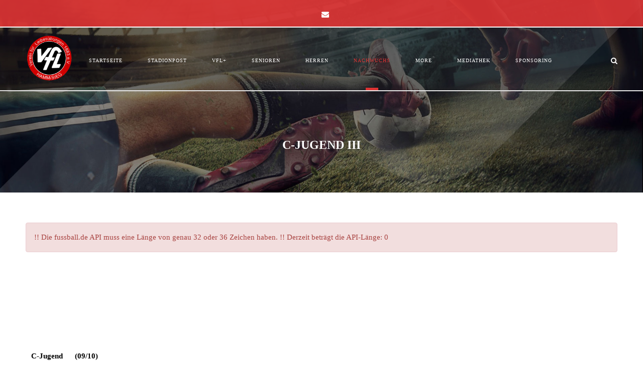

--- FILE ---
content_type: text/html; charset=UTF-8
request_url: https://vflhamm-fussball.de/?page_id=7308
body_size: 12250
content:
<!DOCTYPE html>
<html lang="de" class="no-js">
<head>
	<meta charset="UTF-8">
	<meta name="viewport" content="width=device-width, initial-scale=1">
	<link rel="profile" href="http://gmpg.org/xfn/11">
	<link rel="pingback" href="https://vflhamm-fussball.de/xmlrpc.php">
	<title>C-Jugend III &#8211; VfL Hamm &#8211; Fussballabteilung</title>
<meta name='robots' content='max-image-preview:large' />
<link rel="alternate" type="application/rss+xml" title="VfL Hamm - Fussballabteilung &raquo; Feed" href="https://vflhamm-fussball.de/?feed=rss2" />
<link rel="alternate" type="application/rss+xml" title="VfL Hamm - Fussballabteilung &raquo; Kommentar-Feed" href="https://vflhamm-fussball.de/?feed=comments-rss2" />
<link rel="alternate" title="oEmbed (JSON)" type="application/json+oembed" href="https://vflhamm-fussball.de/index.php?rest_route=%2Foembed%2F1.0%2Fembed&#038;url=https%3A%2F%2Fvflhamm-fussball.de%2F%3Fpage_id%3D7308" />
<link rel="alternate" title="oEmbed (XML)" type="text/xml+oembed" href="https://vflhamm-fussball.de/index.php?rest_route=%2Foembed%2F1.0%2Fembed&#038;url=https%3A%2F%2Fvflhamm-fussball.de%2F%3Fpage_id%3D7308&#038;format=xml" />
<style id='wp-img-auto-sizes-contain-inline-css' type='text/css'>
img:is([sizes=auto i],[sizes^="auto," i]){contain-intrinsic-size:3000px 1500px}
/*# sourceURL=wp-img-auto-sizes-contain-inline-css */
</style>
<style id='wp-emoji-styles-inline-css' type='text/css'>

	img.wp-smiley, img.emoji {
		display: inline !important;
		border: none !important;
		box-shadow: none !important;
		height: 1em !important;
		width: 1em !important;
		margin: 0 0.07em !important;
		vertical-align: -0.1em !important;
		background: none !important;
		padding: 0 !important;
	}
/*# sourceURL=wp-emoji-styles-inline-css */
</style>
<style id='wp-block-library-inline-css' type='text/css'>
:root{--wp-block-synced-color:#7a00df;--wp-block-synced-color--rgb:122,0,223;--wp-bound-block-color:var(--wp-block-synced-color);--wp-editor-canvas-background:#ddd;--wp-admin-theme-color:#007cba;--wp-admin-theme-color--rgb:0,124,186;--wp-admin-theme-color-darker-10:#006ba1;--wp-admin-theme-color-darker-10--rgb:0,107,160.5;--wp-admin-theme-color-darker-20:#005a87;--wp-admin-theme-color-darker-20--rgb:0,90,135;--wp-admin-border-width-focus:2px}@media (min-resolution:192dpi){:root{--wp-admin-border-width-focus:1.5px}}.wp-element-button{cursor:pointer}:root .has-very-light-gray-background-color{background-color:#eee}:root .has-very-dark-gray-background-color{background-color:#313131}:root .has-very-light-gray-color{color:#eee}:root .has-very-dark-gray-color{color:#313131}:root .has-vivid-green-cyan-to-vivid-cyan-blue-gradient-background{background:linear-gradient(135deg,#00d084,#0693e3)}:root .has-purple-crush-gradient-background{background:linear-gradient(135deg,#34e2e4,#4721fb 50%,#ab1dfe)}:root .has-hazy-dawn-gradient-background{background:linear-gradient(135deg,#faaca8,#dad0ec)}:root .has-subdued-olive-gradient-background{background:linear-gradient(135deg,#fafae1,#67a671)}:root .has-atomic-cream-gradient-background{background:linear-gradient(135deg,#fdd79a,#004a59)}:root .has-nightshade-gradient-background{background:linear-gradient(135deg,#330968,#31cdcf)}:root .has-midnight-gradient-background{background:linear-gradient(135deg,#020381,#2874fc)}:root{--wp--preset--font-size--normal:16px;--wp--preset--font-size--huge:42px}.has-regular-font-size{font-size:1em}.has-larger-font-size{font-size:2.625em}.has-normal-font-size{font-size:var(--wp--preset--font-size--normal)}.has-huge-font-size{font-size:var(--wp--preset--font-size--huge)}.has-text-align-center{text-align:center}.has-text-align-left{text-align:left}.has-text-align-right{text-align:right}.has-fit-text{white-space:nowrap!important}#end-resizable-editor-section{display:none}.aligncenter{clear:both}.items-justified-left{justify-content:flex-start}.items-justified-center{justify-content:center}.items-justified-right{justify-content:flex-end}.items-justified-space-between{justify-content:space-between}.screen-reader-text{border:0;clip-path:inset(50%);height:1px;margin:-1px;overflow:hidden;padding:0;position:absolute;width:1px;word-wrap:normal!important}.screen-reader-text:focus{background-color:#ddd;clip-path:none;color:#444;display:block;font-size:1em;height:auto;left:5px;line-height:normal;padding:15px 23px 14px;text-decoration:none;top:5px;width:auto;z-index:100000}html :where(.has-border-color){border-style:solid}html :where([style*=border-top-color]){border-top-style:solid}html :where([style*=border-right-color]){border-right-style:solid}html :where([style*=border-bottom-color]){border-bottom-style:solid}html :where([style*=border-left-color]){border-left-style:solid}html :where([style*=border-width]){border-style:solid}html :where([style*=border-top-width]){border-top-style:solid}html :where([style*=border-right-width]){border-right-style:solid}html :where([style*=border-bottom-width]){border-bottom-style:solid}html :where([style*=border-left-width]){border-left-style:solid}html :where(img[class*=wp-image-]){height:auto;max-width:100%}:where(figure){margin:0 0 1em}html :where(.is-position-sticky){--wp-admin--admin-bar--position-offset:var(--wp-admin--admin-bar--height,0px)}@media screen and (max-width:600px){html :where(.is-position-sticky){--wp-admin--admin-bar--position-offset:0px}}

/*# sourceURL=wp-block-library-inline-css */
</style><style id='global-styles-inline-css' type='text/css'>
:root{--wp--preset--aspect-ratio--square: 1;--wp--preset--aspect-ratio--4-3: 4/3;--wp--preset--aspect-ratio--3-4: 3/4;--wp--preset--aspect-ratio--3-2: 3/2;--wp--preset--aspect-ratio--2-3: 2/3;--wp--preset--aspect-ratio--16-9: 16/9;--wp--preset--aspect-ratio--9-16: 9/16;--wp--preset--color--black: #000000;--wp--preset--color--cyan-bluish-gray: #abb8c3;--wp--preset--color--white: #ffffff;--wp--preset--color--pale-pink: #f78da7;--wp--preset--color--vivid-red: #cf2e2e;--wp--preset--color--luminous-vivid-orange: #ff6900;--wp--preset--color--luminous-vivid-amber: #fcb900;--wp--preset--color--light-green-cyan: #7bdcb5;--wp--preset--color--vivid-green-cyan: #00d084;--wp--preset--color--pale-cyan-blue: #8ed1fc;--wp--preset--color--vivid-cyan-blue: #0693e3;--wp--preset--color--vivid-purple: #9b51e0;--wp--preset--gradient--vivid-cyan-blue-to-vivid-purple: linear-gradient(135deg,rgb(6,147,227) 0%,rgb(155,81,224) 100%);--wp--preset--gradient--light-green-cyan-to-vivid-green-cyan: linear-gradient(135deg,rgb(122,220,180) 0%,rgb(0,208,130) 100%);--wp--preset--gradient--luminous-vivid-amber-to-luminous-vivid-orange: linear-gradient(135deg,rgb(252,185,0) 0%,rgb(255,105,0) 100%);--wp--preset--gradient--luminous-vivid-orange-to-vivid-red: linear-gradient(135deg,rgb(255,105,0) 0%,rgb(207,46,46) 100%);--wp--preset--gradient--very-light-gray-to-cyan-bluish-gray: linear-gradient(135deg,rgb(238,238,238) 0%,rgb(169,184,195) 100%);--wp--preset--gradient--cool-to-warm-spectrum: linear-gradient(135deg,rgb(74,234,220) 0%,rgb(151,120,209) 20%,rgb(207,42,186) 40%,rgb(238,44,130) 60%,rgb(251,105,98) 80%,rgb(254,248,76) 100%);--wp--preset--gradient--blush-light-purple: linear-gradient(135deg,rgb(255,206,236) 0%,rgb(152,150,240) 100%);--wp--preset--gradient--blush-bordeaux: linear-gradient(135deg,rgb(254,205,165) 0%,rgb(254,45,45) 50%,rgb(107,0,62) 100%);--wp--preset--gradient--luminous-dusk: linear-gradient(135deg,rgb(255,203,112) 0%,rgb(199,81,192) 50%,rgb(65,88,208) 100%);--wp--preset--gradient--pale-ocean: linear-gradient(135deg,rgb(255,245,203) 0%,rgb(182,227,212) 50%,rgb(51,167,181) 100%);--wp--preset--gradient--electric-grass: linear-gradient(135deg,rgb(202,248,128) 0%,rgb(113,206,126) 100%);--wp--preset--gradient--midnight: linear-gradient(135deg,rgb(2,3,129) 0%,rgb(40,116,252) 100%);--wp--preset--font-size--small: 13px;--wp--preset--font-size--medium: 20px;--wp--preset--font-size--large: 36px;--wp--preset--font-size--x-large: 42px;--wp--preset--spacing--20: 0.44rem;--wp--preset--spacing--30: 0.67rem;--wp--preset--spacing--40: 1rem;--wp--preset--spacing--50: 1.5rem;--wp--preset--spacing--60: 2.25rem;--wp--preset--spacing--70: 3.38rem;--wp--preset--spacing--80: 5.06rem;--wp--preset--shadow--natural: 6px 6px 9px rgba(0, 0, 0, 0.2);--wp--preset--shadow--deep: 12px 12px 50px rgba(0, 0, 0, 0.4);--wp--preset--shadow--sharp: 6px 6px 0px rgba(0, 0, 0, 0.2);--wp--preset--shadow--outlined: 6px 6px 0px -3px rgb(255, 255, 255), 6px 6px rgb(0, 0, 0);--wp--preset--shadow--crisp: 6px 6px 0px rgb(0, 0, 0);}:where(.is-layout-flex){gap: 0.5em;}:where(.is-layout-grid){gap: 0.5em;}body .is-layout-flex{display: flex;}.is-layout-flex{flex-wrap: wrap;align-items: center;}.is-layout-flex > :is(*, div){margin: 0;}body .is-layout-grid{display: grid;}.is-layout-grid > :is(*, div){margin: 0;}:where(.wp-block-columns.is-layout-flex){gap: 2em;}:where(.wp-block-columns.is-layout-grid){gap: 2em;}:where(.wp-block-post-template.is-layout-flex){gap: 1.25em;}:where(.wp-block-post-template.is-layout-grid){gap: 1.25em;}.has-black-color{color: var(--wp--preset--color--black) !important;}.has-cyan-bluish-gray-color{color: var(--wp--preset--color--cyan-bluish-gray) !important;}.has-white-color{color: var(--wp--preset--color--white) !important;}.has-pale-pink-color{color: var(--wp--preset--color--pale-pink) !important;}.has-vivid-red-color{color: var(--wp--preset--color--vivid-red) !important;}.has-luminous-vivid-orange-color{color: var(--wp--preset--color--luminous-vivid-orange) !important;}.has-luminous-vivid-amber-color{color: var(--wp--preset--color--luminous-vivid-amber) !important;}.has-light-green-cyan-color{color: var(--wp--preset--color--light-green-cyan) !important;}.has-vivid-green-cyan-color{color: var(--wp--preset--color--vivid-green-cyan) !important;}.has-pale-cyan-blue-color{color: var(--wp--preset--color--pale-cyan-blue) !important;}.has-vivid-cyan-blue-color{color: var(--wp--preset--color--vivid-cyan-blue) !important;}.has-vivid-purple-color{color: var(--wp--preset--color--vivid-purple) !important;}.has-black-background-color{background-color: var(--wp--preset--color--black) !important;}.has-cyan-bluish-gray-background-color{background-color: var(--wp--preset--color--cyan-bluish-gray) !important;}.has-white-background-color{background-color: var(--wp--preset--color--white) !important;}.has-pale-pink-background-color{background-color: var(--wp--preset--color--pale-pink) !important;}.has-vivid-red-background-color{background-color: var(--wp--preset--color--vivid-red) !important;}.has-luminous-vivid-orange-background-color{background-color: var(--wp--preset--color--luminous-vivid-orange) !important;}.has-luminous-vivid-amber-background-color{background-color: var(--wp--preset--color--luminous-vivid-amber) !important;}.has-light-green-cyan-background-color{background-color: var(--wp--preset--color--light-green-cyan) !important;}.has-vivid-green-cyan-background-color{background-color: var(--wp--preset--color--vivid-green-cyan) !important;}.has-pale-cyan-blue-background-color{background-color: var(--wp--preset--color--pale-cyan-blue) !important;}.has-vivid-cyan-blue-background-color{background-color: var(--wp--preset--color--vivid-cyan-blue) !important;}.has-vivid-purple-background-color{background-color: var(--wp--preset--color--vivid-purple) !important;}.has-black-border-color{border-color: var(--wp--preset--color--black) !important;}.has-cyan-bluish-gray-border-color{border-color: var(--wp--preset--color--cyan-bluish-gray) !important;}.has-white-border-color{border-color: var(--wp--preset--color--white) !important;}.has-pale-pink-border-color{border-color: var(--wp--preset--color--pale-pink) !important;}.has-vivid-red-border-color{border-color: var(--wp--preset--color--vivid-red) !important;}.has-luminous-vivid-orange-border-color{border-color: var(--wp--preset--color--luminous-vivid-orange) !important;}.has-luminous-vivid-amber-border-color{border-color: var(--wp--preset--color--luminous-vivid-amber) !important;}.has-light-green-cyan-border-color{border-color: var(--wp--preset--color--light-green-cyan) !important;}.has-vivid-green-cyan-border-color{border-color: var(--wp--preset--color--vivid-green-cyan) !important;}.has-pale-cyan-blue-border-color{border-color: var(--wp--preset--color--pale-cyan-blue) !important;}.has-vivid-cyan-blue-border-color{border-color: var(--wp--preset--color--vivid-cyan-blue) !important;}.has-vivid-purple-border-color{border-color: var(--wp--preset--color--vivid-purple) !important;}.has-vivid-cyan-blue-to-vivid-purple-gradient-background{background: var(--wp--preset--gradient--vivid-cyan-blue-to-vivid-purple) !important;}.has-light-green-cyan-to-vivid-green-cyan-gradient-background{background: var(--wp--preset--gradient--light-green-cyan-to-vivid-green-cyan) !important;}.has-luminous-vivid-amber-to-luminous-vivid-orange-gradient-background{background: var(--wp--preset--gradient--luminous-vivid-amber-to-luminous-vivid-orange) !important;}.has-luminous-vivid-orange-to-vivid-red-gradient-background{background: var(--wp--preset--gradient--luminous-vivid-orange-to-vivid-red) !important;}.has-very-light-gray-to-cyan-bluish-gray-gradient-background{background: var(--wp--preset--gradient--very-light-gray-to-cyan-bluish-gray) !important;}.has-cool-to-warm-spectrum-gradient-background{background: var(--wp--preset--gradient--cool-to-warm-spectrum) !important;}.has-blush-light-purple-gradient-background{background: var(--wp--preset--gradient--blush-light-purple) !important;}.has-blush-bordeaux-gradient-background{background: var(--wp--preset--gradient--blush-bordeaux) !important;}.has-luminous-dusk-gradient-background{background: var(--wp--preset--gradient--luminous-dusk) !important;}.has-pale-ocean-gradient-background{background: var(--wp--preset--gradient--pale-ocean) !important;}.has-electric-grass-gradient-background{background: var(--wp--preset--gradient--electric-grass) !important;}.has-midnight-gradient-background{background: var(--wp--preset--gradient--midnight) !important;}.has-small-font-size{font-size: var(--wp--preset--font-size--small) !important;}.has-medium-font-size{font-size: var(--wp--preset--font-size--medium) !important;}.has-large-font-size{font-size: var(--wp--preset--font-size--large) !important;}.has-x-large-font-size{font-size: var(--wp--preset--font-size--x-large) !important;}
/*# sourceURL=global-styles-inline-css */
</style>

<style id='classic-theme-styles-inline-css' type='text/css'>
/*! This file is auto-generated */
.wp-block-button__link{color:#fff;background-color:#32373c;border-radius:9999px;box-shadow:none;text-decoration:none;padding:calc(.667em + 2px) calc(1.333em + 2px);font-size:1.125em}.wp-block-file__button{background:#32373c;color:#fff;text-decoration:none}
/*# sourceURL=/wp-includes/css/classic-themes.min.css */
</style>
<link rel='stylesheet' id='contact-form-7-css' href='https://vflhamm-fussball.de/wp-content/plugins/contact-form-7/includes/css/styles.css?ver=6.1.4' type='text/css' media='all' />
<link rel='stylesheet' id='gdlr-core-google-font-css' href='https://vflhamm-fussball.de/wp-content/uploads/fonts/e4419e954cd627406cff27398a73bf06/font.css?v=1667740724' type='text/css' media='all' />
<link rel='stylesheet' id='font-awesome-css' href='https://vflhamm-fussball.de/wp-content/plugins/goodlayers-core/plugins/fontawesome/font-awesome.css?ver=6.9' type='text/css' media='all' />
<link rel='stylesheet' id='fa5-css' href='https://vflhamm-fussball.de/wp-content/plugins/goodlayers-core/plugins/fa5/fa5.css?ver=6.9' type='text/css' media='all' />
<link rel='stylesheet' id='elegant-font-css' href='https://vflhamm-fussball.de/wp-content/plugins/goodlayers-core/plugins/elegant/elegant-font.css?ver=6.9' type='text/css' media='all' />
<link rel='stylesheet' id='ionicons-css' href='https://vflhamm-fussball.de/wp-content/plugins/goodlayers-core/plugins/ionicons/ionicons.css?ver=6.9' type='text/css' media='all' />
<link rel='stylesheet' id='simple-line-icons-css' href='https://vflhamm-fussball.de/wp-content/plugins/goodlayers-core/plugins/simpleline/simpleline.css?ver=6.9' type='text/css' media='all' />
<link rel='stylesheet' id='gdlr-core-plugin-css' href='https://vflhamm-fussball.de/wp-content/plugins/goodlayers-core/plugins/style.css?ver=1755625341' type='text/css' media='all' />
<link rel='stylesheet' id='gdlr-core-page-builder-css' href='https://vflhamm-fussball.de/wp-content/plugins/goodlayers-core/include/css/page-builder.css?ver=6.9' type='text/css' media='all' />
<link rel='stylesheet' id='rs-plugin-settings-css' href='https://vflhamm-fussball.de/wp-content/plugins/revslider/public/assets/css/rs6.css?ver=6.4.6' type='text/css' media='all' />
<style id='rs-plugin-settings-inline-css' type='text/css'>
#rs-demo-id {}
/*# sourceURL=rs-plugin-settings-inline-css */
</style>
<link rel='stylesheet' id='dashicons-css' href='https://vflhamm-fussball.de/wp-includes/css/dashicons.min.css?ver=6.9' type='text/css' media='all' />
<link rel='stylesheet' id='sportspress-general-css' href='//vflhamm-fussball.de/wp-content/plugins/sportspress/assets/css/sportspress.css?ver=2.7.26' type='text/css' media='all' />
<link rel='stylesheet' id='sportspress-icons-css' href='//vflhamm-fussball.de/wp-content/plugins/sportspress/assets/css/icons.css?ver=2.7.26' type='text/css' media='all' />
<link rel='stylesheet' id='bigslam-style-core-css' href='https://vflhamm-fussball.de/wp-content/themes/bigslam/css/style-core.css?ver=6.9' type='text/css' media='all' />
<link rel='stylesheet' id='bigslam-custom-style-css' href='https://vflhamm-fussball.de/wp-content/uploads/bigslam-style-custom.css?1755625341&#038;ver=6.9' type='text/css' media='all' />
<style type="text/css"></style><script type="text/javascript" src="https://vflhamm-fussball.de/wp-includes/js/jquery/jquery.min.js?ver=3.7.1" id="jquery-core-js"></script>
<script type="text/javascript" src="https://vflhamm-fussball.de/wp-includes/js/jquery/jquery-migrate.min.js?ver=3.4.1" id="jquery-migrate-js"></script>
<script type="text/javascript" src="https://vflhamm-fussball.de/wp-content/plugins/revslider/public/assets/js/rbtools.min.js?ver=6.4.4" id="tp-tools-js"></script>
<script type="text/javascript" src="https://vflhamm-fussball.de/wp-content/plugins/revslider/public/assets/js/rs6.min.js?ver=6.4.6" id="revmin-js"></script>
<link rel="https://api.w.org/" href="https://vflhamm-fussball.de/index.php?rest_route=/" /><link rel="alternate" title="JSON" type="application/json" href="https://vflhamm-fussball.de/index.php?rest_route=/wp/v2/pages/7308" /><link rel="EditURI" type="application/rsd+xml" title="RSD" href="https://vflhamm-fussball.de/xmlrpc.php?rsd" />
<meta name="generator" content="WordPress 6.9" />
<meta name="generator" content="SportsPress 2.7.26" />
<link rel="canonical" href="https://vflhamm-fussball.de/?page_id=7308" />
<link rel='shortlink' href='https://vflhamm-fussball.de/?p=7308' />
<meta name="generator" content="Powered by Slider Revolution 6.4.6 - responsive, Mobile-Friendly Slider Plugin for WordPress with comfortable drag and drop interface." />
<link rel="icon" href="https://vflhamm-fussball.de/wp-content/uploads/2021/07/cropped-VfL-Logo_vergroessert-32x32.png" sizes="32x32" />
<link rel="icon" href="https://vflhamm-fussball.de/wp-content/uploads/2021/07/cropped-VfL-Logo_vergroessert-192x192.png" sizes="192x192" />
<link rel="apple-touch-icon" href="https://vflhamm-fussball.de/wp-content/uploads/2021/07/cropped-VfL-Logo_vergroessert-180x180.png" />
<meta name="msapplication-TileImage" content="https://vflhamm-fussball.de/wp-content/uploads/2021/07/cropped-VfL-Logo_vergroessert-270x270.png" />
<script type="text/javascript">function setREVStartSize(e){
			//window.requestAnimationFrame(function() {				 
				window.RSIW = window.RSIW===undefined ? window.innerWidth : window.RSIW;	
				window.RSIH = window.RSIH===undefined ? window.innerHeight : window.RSIH;	
				try {								
					var pw = document.getElementById(e.c).parentNode.offsetWidth,
						newh;
					pw = pw===0 || isNaN(pw) ? window.RSIW : pw;
					e.tabw = e.tabw===undefined ? 0 : parseInt(e.tabw);
					e.thumbw = e.thumbw===undefined ? 0 : parseInt(e.thumbw);
					e.tabh = e.tabh===undefined ? 0 : parseInt(e.tabh);
					e.thumbh = e.thumbh===undefined ? 0 : parseInt(e.thumbh);
					e.tabhide = e.tabhide===undefined ? 0 : parseInt(e.tabhide);
					e.thumbhide = e.thumbhide===undefined ? 0 : parseInt(e.thumbhide);
					e.mh = e.mh===undefined || e.mh=="" || e.mh==="auto" ? 0 : parseInt(e.mh,0);		
					if(e.layout==="fullscreen" || e.l==="fullscreen") 						
						newh = Math.max(e.mh,window.RSIH);					
					else{					
						e.gw = Array.isArray(e.gw) ? e.gw : [e.gw];
						for (var i in e.rl) if (e.gw[i]===undefined || e.gw[i]===0) e.gw[i] = e.gw[i-1];					
						e.gh = e.el===undefined || e.el==="" || (Array.isArray(e.el) && e.el.length==0)? e.gh : e.el;
						e.gh = Array.isArray(e.gh) ? e.gh : [e.gh];
						for (var i in e.rl) if (e.gh[i]===undefined || e.gh[i]===0) e.gh[i] = e.gh[i-1];
											
						var nl = new Array(e.rl.length),
							ix = 0,						
							sl;					
						e.tabw = e.tabhide>=pw ? 0 : e.tabw;
						e.thumbw = e.thumbhide>=pw ? 0 : e.thumbw;
						e.tabh = e.tabhide>=pw ? 0 : e.tabh;
						e.thumbh = e.thumbhide>=pw ? 0 : e.thumbh;					
						for (var i in e.rl) nl[i] = e.rl[i]<window.RSIW ? 0 : e.rl[i];
						sl = nl[0];									
						for (var i in nl) if (sl>nl[i] && nl[i]>0) { sl = nl[i]; ix=i;}															
						var m = pw>(e.gw[ix]+e.tabw+e.thumbw) ? 1 : (pw-(e.tabw+e.thumbw)) / (e.gw[ix]);					
						newh =  (e.gh[ix] * m) + (e.tabh + e.thumbh);
					}				
					if(window.rs_init_css===undefined) window.rs_init_css = document.head.appendChild(document.createElement("style"));					
					document.getElementById(e.c).height = newh+"px";
					window.rs_init_css.innerHTML += "#"+e.c+"_wrapper { height: "+newh+"px }";				
				} catch(e){
					console.log("Failure at Presize of Slider:" + e)
				}					   
			//});
		  };</script>
</head>

<body class="wp-singular page-template-default page page-id-7308 wp-theme-bigslam gdlr-core-body bigslam-body bigslam-body-front bigslam-full gdlr-core-link-to-lightbox">
<div class="bigslam-mobile-header-wrap" ><div class="bigslam-mobile-header bigslam-header-background bigslam-style-slide" id="bigslam-mobile-header" ><div class="bigslam-mobile-header-container bigslam-container" ><div class="bigslam-logo  bigslam-item-pdlr"><div class="bigslam-logo-inner"><a href="https://vflhamm-fussball.de/" ><img src="https://vflhamm-fussball.de/wp-content/uploads/2021/07/VfL-Logo_vergroessert.png" alt="" width="1153" height="1123" title="VfL-Logo_vergroeßert" /></a></div></div><div class="bigslam-mobile-menu-right" ><div class="bigslam-main-menu-search" id="bigslam-mobile-top-search" ><i class="fa fa-search" ></i></div><div class="bigslam-top-search-wrap" >
	<div class="bigslam-top-search-close" ></div>

	<div class="bigslam-top-search-row" >
		<div class="bigslam-top-search-cell" >
			<form role="search" method="get" class="search-form" action="https://vflhamm-fussball.de/">
	<input type="text" class="search-field bigslam-title-font" placeholder="Search..." value="" name="s">
	<div class="bigslam-top-search-submit"><i class="fa fa-search" ></i></div>
	<input type="submit" class="search-submit" value="Search">
	<div class="bigslam-top-search-close"><i class="icon_close" ></i></div>
</form>
		</div>
	</div>

</div>
<div class="bigslam-mobile-menu" ><a class="bigslam-mm-menu-button bigslam-mobile-menu-button bigslam-mobile-button-hamburger-with-border" href="#bigslam-mobile-menu" ><i class="fa fa-bars" ></i></a><div class="bigslam-mm-menu-wrap bigslam-navigation-font" id="bigslam-mobile-menu" data-slide="right" ><ul id="menu-hauptmenue" class="m-menu"><li class="menu-item menu-item-type-post_type menu-item-object-page menu-item-home menu-item-5387"><a href="https://vflhamm-fussball.de/">Startseite</a></li>
<li class="menu-item menu-item-type-post_type menu-item-object-page menu-item-5400"><a href="https://vflhamm-fussball.de/?page_id=2718">Stadionpost</a></li>
<li class="menu-item menu-item-type-post_type menu-item-object-page menu-item-has-children menu-item-5403"><a href="https://vflhamm-fussball.de/?page_id=5377">VfL+</a>
<ul class="sub-menu">
	<li class="menu-item menu-item-type-post_type menu-item-object-page menu-item-5539"><a href="https://vflhamm-fussball.de/?page_id=2">Vereinsgeschichte</a></li>
	<li class="menu-item menu-item-type-post_type menu-item-object-page menu-item-5745"><a href="https://vflhamm-fussball.de/?page_id=2876">130 Jahre Feier + Berichte</a></li>
	<li class="menu-item menu-item-type-post_type menu-item-object-page menu-item-5405"><a href="https://vflhamm-fussball.de/?page_id=5379">Sportanlage</a></li>
</ul>
</li>
<li class="menu-item menu-item-type-post_type menu-item-object-page menu-item-6300"><a href="https://vflhamm-fussball.de/?page_id=6297">Senioren</a></li>
<li class="menu-item menu-item-type-post_type menu-item-object-page menu-item-7353"><a href="https://vflhamm-fussball.de/?page_id=7346">Herren</a></li>
<li class="menu-item menu-item-type-post_type menu-item-object-page current-menu-ancestor current-menu-parent current_page_parent current_page_ancestor menu-item-has-children menu-item-5409"><a href="https://vflhamm-fussball.de/?page_id=5381">Nachwuchs</a>
<ul class="sub-menu">
	<li class="menu-item menu-item-type-post_type menu-item-object-page menu-item-5594"><a href="https://vflhamm-fussball.de/?page_id=5579">A-Jugend</a></li>
	<li class="menu-item menu-item-type-post_type menu-item-object-page menu-item-5595"><a href="https://vflhamm-fussball.de/?page_id=5580">B-Jugend</a></li>
	<li class="menu-item menu-item-type-post_type menu-item-object-page menu-item-7258"><a href="https://vflhamm-fussball.de/?page_id=5993">B-Jugend II</a></li>
	<li class="menu-item menu-item-type-post_type menu-item-object-page menu-item-5596"><a href="https://vflhamm-fussball.de/?page_id=5581">C-Jugend I</a></li>
	<li class="menu-item menu-item-type-post_type menu-item-object-page menu-item-6868"><a href="https://vflhamm-fussball.de/?page_id=6865">C-Jugend II</a></li>
	<li class="menu-item menu-item-type-post_type menu-item-object-page current-menu-item page_item page-item-7308 current_page_item menu-item-7311"><a href="https://vflhamm-fussball.de/?page_id=7308" aria-current="page">C-Jugend III</a></li>
	<li class="menu-item menu-item-type-post_type menu-item-object-page menu-item-5597"><a href="https://vflhamm-fussball.de/?page_id=5582">D-Jugend</a></li>
	<li class="menu-item menu-item-type-post_type menu-item-object-page menu-item-6887"><a href="https://vflhamm-fussball.de/?page_id=6884">D-Jugend II</a></li>
	<li class="menu-item menu-item-type-post_type menu-item-object-page menu-item-7909"><a href="https://vflhamm-fussball.de/?page_id=5994">D-Jugend III</a></li>
	<li class="menu-item menu-item-type-post_type menu-item-object-page menu-item-5650"><a href="https://vflhamm-fussball.de/?page_id=5641">E-Jugend I</a></li>
	<li class="menu-item menu-item-type-post_type menu-item-object-page menu-item-5651"><a href="https://vflhamm-fussball.de/?page_id=5642">E-Jugend II</a></li>
	<li class="menu-item menu-item-type-post_type menu-item-object-page menu-item-7906"><a href="https://vflhamm-fussball.de/?page_id=5643">E-Jugend III</a></li>
	<li class="menu-item menu-item-type-post_type menu-item-object-page menu-item-5598"><a href="https://vflhamm-fussball.de/?page_id=5583">F-Jugend</a></li>
	<li class="menu-item menu-item-type-post_type menu-item-object-page menu-item-6606"><a href="https://vflhamm-fussball.de/?page_id=5632">F-Jugend II</a></li>
	<li class="menu-item menu-item-type-post_type menu-item-object-page menu-item-6011"><a href="https://vflhamm-fussball.de/?page_id=5997">Bambini</a></li>
	<li class="menu-item menu-item-type-post_type menu-item-object-page menu-item-5868"><a href="https://vflhamm-fussball.de/?page_id=5865">Trainer/innen und Trainingszeiten</a></li>
</ul>
</li>
<li class="menu-item menu-item-type-post_type menu-item-object-page menu-item-has-children menu-item-5412"><a href="https://vflhamm-fussball.de/?page_id=5384">More</a>
<ul class="sub-menu">
	<li class="menu-item menu-item-type-post_type menu-item-object-page menu-item-5825"><a href="https://vflhamm-fussball.de/?page_id=5820">Vorstand</a></li>
	<li class="menu-item menu-item-type-post_type menu-item-object-page menu-item-6013"><a href="https://vflhamm-fussball.de/?page_id=5999">Förderverein</a></li>
	<li class="menu-item menu-item-type-post_type menu-item-object-page menu-item-6012"><a href="https://vflhamm-fussball.de/?page_id=5998">Clubheim mieten</a></li>
	<li class="menu-item menu-item-type-post_type menu-item-object-page menu-item-5830"><a href="https://vflhamm-fussball.de/?page_id=5827">Kontaktformular</a></li>
	<li class="menu-item menu-item-type-post_type menu-item-object-page menu-item-5682"><a href="https://vflhamm-fussball.de/?page_id=5677">Formulare und Downloads</a></li>
	<li class="menu-item menu-item-type-post_type menu-item-object-page menu-item-5681"><a href="https://vflhamm-fussball.de/?page_id=5676">Impressum und Datenschutz</a></li>
</ul>
</li>
<li class="menu-item menu-item-type-post_type menu-item-object-page menu-item-5534"><a href="https://vflhamm-fussball.de/?page_id=2102">Mediathek</a></li>
<li class="menu-item menu-item-type-post_type menu-item-object-page menu-item-5411"><a href="https://vflhamm-fussball.de/?page_id=5383">Sponsoring</a></li>
</ul></div></div></div></div></div></div><div class="bigslam-body-outer-wrapper ">
		<div class="bigslam-body-wrapper clearfix  bigslam-with-transparent-header bigslam-with-frame">
	<div class="bigslam-header-background-transparent" ><div class="bigslam-top-bar" ><div class="bigslam-top-bar-background" ></div><div class="bigslam-top-bar-container clearfix bigslam-container " ><div class="bigslam-top-bar-left bigslam-item-pdlr"></div><div class="bigslam-top-bar-right bigslam-item-pdlr"><div class="bigslam-top-bar-right-social" ><a href="mailto:#" target="_blank" class="bigslam-top-bar-social-icon" title="email" ><i class="fa fa-envelope" ></i></a></div></div></div></div>	
<header class="bigslam-header-wrap bigslam-header-style-plain  bigslam-style-center-menu bigslam-sticky-navigation bigslam-style-slide" >
	<div class="bigslam-header-background" ></div>
	<div class="bigslam-header-container  bigslam-container">
			
		<div class="bigslam-header-container-inner clearfix">
			<div class="bigslam-logo  bigslam-item-pdlr"><div class="bigslam-logo-inner"><a href="https://vflhamm-fussball.de/" ><img src="https://vflhamm-fussball.de/wp-content/uploads/2021/07/VfL-Logo_vergroessert.png" alt="" width="1153" height="1123" title="VfL-Logo_vergroeßert" /></a></div></div>			<div class="bigslam-navigation bigslam-item-pdlr clearfix " >
			<div class="bigslam-main-menu" id="bigslam-main-menu" ><ul id="menu-hauptmenue-1" class="sf-menu"><li  class="menu-item menu-item-type-post_type menu-item-object-page menu-item-home menu-item-5387 bigslam-normal-menu"><a href="https://vflhamm-fussball.de/">Startseite</a></li>
<li  class="menu-item menu-item-type-post_type menu-item-object-page menu-item-5400 bigslam-normal-menu"><a href="https://vflhamm-fussball.de/?page_id=2718">Stadionpost</a></li>
<li  class="menu-item menu-item-type-post_type menu-item-object-page menu-item-has-children menu-item-5403 bigslam-normal-menu"><a href="https://vflhamm-fussball.de/?page_id=5377" class="sf-with-ul-pre">VfL+</a>
<ul class="sub-menu">
	<li  class="menu-item menu-item-type-post_type menu-item-object-page menu-item-5539" data-size="60"><a href="https://vflhamm-fussball.de/?page_id=2">Vereinsgeschichte</a></li>
	<li  class="menu-item menu-item-type-post_type menu-item-object-page menu-item-5745" data-size="60"><a href="https://vflhamm-fussball.de/?page_id=2876">130 Jahre Feier + Berichte</a></li>
	<li  class="menu-item menu-item-type-post_type menu-item-object-page menu-item-5405" data-size="60"><a href="https://vflhamm-fussball.de/?page_id=5379">Sportanlage</a></li>
</ul>
</li>
<li  class="menu-item menu-item-type-post_type menu-item-object-page menu-item-6300 bigslam-normal-menu"><a href="https://vflhamm-fussball.de/?page_id=6297">Senioren</a></li>
<li  class="menu-item menu-item-type-post_type menu-item-object-page menu-item-7353 bigslam-normal-menu"><a href="https://vflhamm-fussball.de/?page_id=7346">Herren</a></li>
<li  class="menu-item menu-item-type-post_type menu-item-object-page current-menu-ancestor current-menu-parent current_page_parent current_page_ancestor menu-item-has-children menu-item-5409 bigslam-normal-menu"><a href="https://vflhamm-fussball.de/?page_id=5381" class="sf-with-ul-pre">Nachwuchs</a>
<ul class="sub-menu">
	<li  class="menu-item menu-item-type-post_type menu-item-object-page menu-item-5594" data-size="60"><a href="https://vflhamm-fussball.de/?page_id=5579">A-Jugend</a></li>
	<li  class="menu-item menu-item-type-post_type menu-item-object-page menu-item-5595" data-size="60"><a href="https://vflhamm-fussball.de/?page_id=5580">B-Jugend</a></li>
	<li  class="menu-item menu-item-type-post_type menu-item-object-page menu-item-7258" data-size="60"><a href="https://vflhamm-fussball.de/?page_id=5993">B-Jugend II</a></li>
	<li  class="menu-item menu-item-type-post_type menu-item-object-page menu-item-5596" data-size="60"><a href="https://vflhamm-fussball.de/?page_id=5581">C-Jugend I</a></li>
	<li  class="menu-item menu-item-type-post_type menu-item-object-page menu-item-6868" data-size="60"><a href="https://vflhamm-fussball.de/?page_id=6865">C-Jugend II</a></li>
	<li  class="menu-item menu-item-type-post_type menu-item-object-page current-menu-item page_item page-item-7308 current_page_item menu-item-7311" data-size="60"><a href="https://vflhamm-fussball.de/?page_id=7308">C-Jugend III</a></li>
	<li  class="menu-item menu-item-type-post_type menu-item-object-page menu-item-5597" data-size="60"><a href="https://vflhamm-fussball.de/?page_id=5582">D-Jugend</a></li>
	<li  class="menu-item menu-item-type-post_type menu-item-object-page menu-item-6887" data-size="60"><a href="https://vflhamm-fussball.de/?page_id=6884">D-Jugend II</a></li>
	<li  class="menu-item menu-item-type-post_type menu-item-object-page menu-item-7909" data-size="60"><a href="https://vflhamm-fussball.de/?page_id=5994">D-Jugend III</a></li>
	<li  class="menu-item menu-item-type-post_type menu-item-object-page menu-item-5650" data-size="60"><a href="https://vflhamm-fussball.de/?page_id=5641">E-Jugend I</a></li>
	<li  class="menu-item menu-item-type-post_type menu-item-object-page menu-item-5651" data-size="60"><a href="https://vflhamm-fussball.de/?page_id=5642">E-Jugend II</a></li>
	<li  class="menu-item menu-item-type-post_type menu-item-object-page menu-item-7906" data-size="60"><a href="https://vflhamm-fussball.de/?page_id=5643">E-Jugend III</a></li>
	<li  class="menu-item menu-item-type-post_type menu-item-object-page menu-item-5598" data-size="60"><a href="https://vflhamm-fussball.de/?page_id=5583">F-Jugend</a></li>
	<li  class="menu-item menu-item-type-post_type menu-item-object-page menu-item-6606" data-size="60"><a href="https://vflhamm-fussball.de/?page_id=5632">F-Jugend II</a></li>
	<li  class="menu-item menu-item-type-post_type menu-item-object-page menu-item-6011" data-size="60"><a href="https://vflhamm-fussball.de/?page_id=5997">Bambini</a></li>
	<li  class="menu-item menu-item-type-post_type menu-item-object-page menu-item-5868" data-size="60"><a href="https://vflhamm-fussball.de/?page_id=5865">Trainer/innen und Trainingszeiten</a></li>
</ul>
</li>
<li  class="menu-item menu-item-type-post_type menu-item-object-page menu-item-has-children menu-item-5412 bigslam-normal-menu"><a href="https://vflhamm-fussball.de/?page_id=5384" class="sf-with-ul-pre">More</a>
<ul class="sub-menu">
	<li  class="menu-item menu-item-type-post_type menu-item-object-page menu-item-5825" data-size="60"><a href="https://vflhamm-fussball.de/?page_id=5820">Vorstand</a></li>
	<li  class="menu-item menu-item-type-post_type menu-item-object-page menu-item-6013" data-size="60"><a href="https://vflhamm-fussball.de/?page_id=5999">Förderverein</a></li>
	<li  class="menu-item menu-item-type-post_type menu-item-object-page menu-item-6012" data-size="60"><a href="https://vflhamm-fussball.de/?page_id=5998">Clubheim mieten</a></li>
	<li  class="menu-item menu-item-type-post_type menu-item-object-page menu-item-5830" data-size="60"><a href="https://vflhamm-fussball.de/?page_id=5827">Kontaktformular</a></li>
	<li  class="menu-item menu-item-type-post_type menu-item-object-page menu-item-5682" data-size="60"><a href="https://vflhamm-fussball.de/?page_id=5677">Formulare und Downloads</a></li>
	<li  class="menu-item menu-item-type-post_type menu-item-object-page menu-item-5681" data-size="60"><a href="https://vflhamm-fussball.de/?page_id=5676">Impressum und Datenschutz</a></li>
</ul>
</li>
<li  class="menu-item menu-item-type-post_type menu-item-object-page menu-item-5534 bigslam-normal-menu"><a href="https://vflhamm-fussball.de/?page_id=2102">Mediathek</a></li>
<li  class="menu-item menu-item-type-post_type menu-item-object-page menu-item-5411 bigslam-normal-menu"><a href="https://vflhamm-fussball.de/?page_id=5383">Sponsoring</a></li>
</ul><div class="bigslam-navigation-slide-bar bigslam-style-2" id="bigslam-navigation-slide-bar" ></div></div><div class="bigslam-main-menu-right-wrap clearfix  bigslam-item-mglr bigslam-navigation-top" ><div class="bigslam-main-menu-search" id="bigslam-top-search" ><i class="fa fa-search" ></i></div><div class="bigslam-top-search-wrap" >
	<div class="bigslam-top-search-close" ></div>

	<div class="bigslam-top-search-row" >
		<div class="bigslam-top-search-cell" >
			<form role="search" method="get" class="search-form" action="https://vflhamm-fussball.de/">
	<input type="text" class="search-field bigslam-title-font" placeholder="Search..." value="" name="s">
	<div class="bigslam-top-search-submit"><i class="fa fa-search" ></i></div>
	<input type="submit" class="search-submit" value="Search">
	<div class="bigslam-top-search-close"><i class="icon_close" ></i></div>
</form>
		</div>
	</div>

</div>
</div>			</div><!-- bigslam-navigation -->
		</div><!-- bigslam-header-inner -->
	</div><!-- bigslam-header-container -->

	</header><!-- header --></div><div class="bigslam-page-title-wrap  bigslam-style-custom bigslam-center-align" ><div class="bigslam-header-transparent-substitute" ></div><div class="bigslam-page-title-overlay"  ></div><div class="bigslam-page-title-container bigslam-container" ><div class="bigslam-page-title-content bigslam-item-pdlr"  ><h1 class="bigslam-page-title"  >C-Jugend III</h1></div></div></div>	<div class="bigslam-page-wrapper" id="bigslam-page-wrapper" ><div class="bigslam-content-container bigslam-container"><div class="bigslam-content-area bigslam-item-pdlr bigslam-sidebar-style-none clearfix" ><div style="padding:1rem;background-color:#f2dede;color:#a94442;border:1px solid #ebccd1;border-radius:4px">
	!! Die fussball.de API muss eine Länge von genau 32 oder 36 Zeichen haben. !!
Derzeit beträgt die API-Länge: 0
</div>
</div></div><div class="gdlr-core-page-builder-body"><div class="gdlr-core-pbf-section" ><div class="gdlr-core-pbf-section-container gdlr-core-container clearfix" ><div class="gdlr-core-pbf-element" ><div class="gdlr-core-image-item gdlr-core-item-pdb  gdlr-core-center-align gdlr-core-item-pdlr"  ><div class="gdlr-core-image-item-wrap gdlr-core-media-image  gdlr-core-image-item-style-rectangle" style="border-width: 0px;"  ></div></div></div></div></div><div class="gdlr-core-pbf-wrapper " ><div class="gdlr-core-pbf-wrapper-content gdlr-core-js "   ><div class="gdlr-core-pbf-wrapper-container clearfix gdlr-core-container" ><div class="gdlr-core-pbf-column gdlr-core-column-30 gdlr-core-column-first" ><div class="gdlr-core-pbf-column-content-margin gdlr-core-js "   ><div class="gdlr-core-pbf-column-content clearfix gdlr-core-js "   ><div class="gdlr-core-pbf-element" ><div class="gdlr-core-text-box-item gdlr-core-item-pdlr gdlr-core-item-pdb gdlr-core-left-align"  ><div class="gdlr-core-text-box-item-content" style="text-transform: none ;color: #000000 ;"  ><div class="gdlr-core-pbf-element">
<div class="gdlr-core-text-box-item gdlr-core-item-pdlr gdlr-core-item-pdb gdlr-core-left-align">
<div class="gdlr-core-text-box-item-content">
<p><strong>C-Jugend      (09/10)</strong></p>
<p>Wolfgang Au</p>
<p>Mail:      </p>
<p>Mobil:   0160/4330200</p>
</div>
</div>
</div>
</div></div></div></div></div></div><div class="gdlr-core-pbf-column gdlr-core-column-30" ><div class="gdlr-core-pbf-column-content-margin gdlr-core-js "   ><div class="gdlr-core-pbf-column-content clearfix gdlr-core-js "   ></div></div></div></div></div></div></div></div><footer><div class="bigslam-footer-wrapper" ><div class="bigslam-footer-container bigslam-container clearfix" ><div class="bigslam-footer-column bigslam-item-pdlr bigslam-column-20" ><div id="text-11" class="widget widget_text bigslam-widget"><h3 class="bigslam-widget-title">VFL Hamm/Sieg</h3>			<div class="textwidget"><p>Der VfL Hamm (offiziell: Verein für Leibesübungen von 1883 Hamm e.V.) ist ein Sportverein aus Hamm (Sieg) im Landkreis Altenkirchen (Westerwald).</p>
<p>&nbsp;</p>
<p>&nbsp;</p>
</div>
		</div></div><div class="bigslam-footer-column bigslam-item-pdlr bigslam-column-20" ><div id="gdlr-core-custom-menu-widget-2" class="widget widget_gdlr-core-custom-menu-widget bigslam-widget"><h3 class="bigslam-widget-title">Resources</h3><div class="menu-hauptmenue-container"><ul id="menu-hauptmenue-2" class="gdlr-core-custom-menu-widget gdlr-core-menu-style-half"><li class="menu-item menu-item-type-post_type menu-item-object-page menu-item-home menu-item-5387"><a href="https://vflhamm-fussball.de/">Startseite</a></li>
<li class="menu-item menu-item-type-post_type menu-item-object-page menu-item-5400"><a href="https://vflhamm-fussball.de/?page_id=2718">Stadionpost</a></li>
<li class="menu-item menu-item-type-post_type menu-item-object-page menu-item-5403"><a href="https://vflhamm-fussball.de/?page_id=5377">VfL+</a></li>
<li class="menu-item menu-item-type-post_type menu-item-object-page menu-item-6300"><a href="https://vflhamm-fussball.de/?page_id=6297">Senioren</a></li>
<li class="menu-item menu-item-type-post_type menu-item-object-page menu-item-7353"><a href="https://vflhamm-fussball.de/?page_id=7346">Herren</a></li>
<li class="menu-item menu-item-type-post_type menu-item-object-page current-menu-ancestor current-menu-parent current_page_parent current_page_ancestor menu-item-5409"><a href="https://vflhamm-fussball.de/?page_id=5381">Nachwuchs</a></li>
<li class="menu-item menu-item-type-post_type menu-item-object-page menu-item-5412"><a href="https://vflhamm-fussball.de/?page_id=5384">More</a></li>
<li class="menu-item menu-item-type-post_type menu-item-object-page menu-item-5534"><a href="https://vflhamm-fussball.de/?page_id=2102">Mediathek</a></li>
<li class="menu-item menu-item-type-post_type menu-item-object-page menu-item-5411"><a href="https://vflhamm-fussball.de/?page_id=5383">Sponsoring</a></li>
</ul></div></div></div><div class="bigslam-footer-column bigslam-item-pdlr bigslam-column-20" ><div id="text-1" class="widget widget_text bigslam-widget"><h3 class="bigslam-widget-title">Social Media</h3>			<div class="textwidget"><p><span class="gdlr-core-space-shortcode" style="margin-top: -30px ;"  ></span><br />
<a href="https://www.facebook.com/VFL-HammSieg-Fu%C3%9Fball-509519252905775" target="_blank" ><i class="fa fa-facebook" style="font-size: 20px ;color: #8a99c0 ;margin-right: 20px ;"  ></i></a> <a href="https://www.instagram.com/sg_hammerland/" target="_blank" ><i class="fa fa-instagram" style="font-size: 20px ;color: #8a99c0 ;margin-right: 20px ;"  ></i></a></p>
</div>
		</div></div></div></div><div class="bigslam-copyright-wrapper" ><div class="bigslam-copyright-container bigslam-container"><div class="bigslam-copyright-text bigslam-item-pdlr">Copyright - Alle Rechte vorbehalten.</div></div></div></footer></div></div><a href="#bigslam-top-anchor" class="bigslam-footer-back-to-top-button" id="bigslam-footer-back-to-top-button"><i class="fa fa-angle-up" ></i></a>
<script type="text/javascript" src="https://vflhamm-fussball.de/wp-includes/js/dist/hooks.min.js?ver=dd5603f07f9220ed27f1" id="wp-hooks-js"></script>
<script type="text/javascript" src="https://vflhamm-fussball.de/wp-includes/js/dist/i18n.min.js?ver=c26c3dc7bed366793375" id="wp-i18n-js"></script>
<script type="text/javascript" id="wp-i18n-js-after">
/* <![CDATA[ */
wp.i18n.setLocaleData( { 'text direction\u0004ltr': [ 'ltr' ] } );
//# sourceURL=wp-i18n-js-after
/* ]]> */
</script>
<script type="text/javascript" src="https://vflhamm-fussball.de/wp-content/plugins/contact-form-7/includes/swv/js/index.js?ver=6.1.4" id="swv-js"></script>
<script type="text/javascript" id="contact-form-7-js-translations">
/* <![CDATA[ */
( function( domain, translations ) {
	var localeData = translations.locale_data[ domain ] || translations.locale_data.messages;
	localeData[""].domain = domain;
	wp.i18n.setLocaleData( localeData, domain );
} )( "contact-form-7", {"translation-revision-date":"2025-10-26 03:28:49+0000","generator":"GlotPress\/4.0.3","domain":"messages","locale_data":{"messages":{"":{"domain":"messages","plural-forms":"nplurals=2; plural=n != 1;","lang":"de"},"This contact form is placed in the wrong place.":["Dieses Kontaktformular wurde an der falschen Stelle platziert."],"Error:":["Fehler:"]}},"comment":{"reference":"includes\/js\/index.js"}} );
//# sourceURL=contact-form-7-js-translations
/* ]]> */
</script>
<script type="text/javascript" id="contact-form-7-js-before">
/* <![CDATA[ */
var wpcf7 = {
    "api": {
        "root": "https:\/\/vflhamm-fussball.de\/index.php?rest_route=\/",
        "namespace": "contact-form-7\/v1"
    }
};
//# sourceURL=contact-form-7-js-before
/* ]]> */
</script>
<script type="text/javascript" src="https://vflhamm-fussball.de/wp-content/plugins/contact-form-7/includes/js/index.js?ver=6.1.4" id="contact-form-7-js"></script>
<script type="text/javascript" src="https://vflhamm-fussball.de/wp-content/plugins/goodlayers-core/plugins/script.js?ver=1755625341" id="gdlr-core-plugin-js"></script>
<script type="text/javascript" id="gdlr-core-page-builder-js-extra">
/* <![CDATA[ */
var gdlr_core_pbf = {"admin":"","video":{"width":"640","height":"360"},"ajax_url":"https://vflhamm-fussball.de/wp-admin/admin-ajax.php","ilightbox_skin":"dark"};
//# sourceURL=gdlr-core-page-builder-js-extra
/* ]]> */
</script>
<script type="text/javascript" src="https://vflhamm-fussball.de/wp-content/plugins/goodlayers-core/include/js/page-builder.js?ver=1.3.9" id="gdlr-core-page-builder-js"></script>
<script type="text/javascript" src="https://vflhamm-fussball.de/wp-content/plugins/sportspress/assets/js/jquery.dataTables.min.js?ver=1.10.4" id="jquery-datatables-js"></script>
<script type="text/javascript" id="sportspress-js-extra">
/* <![CDATA[ */
var localized_strings = {"days":"Tage","hrs":"Std.","mins":"Min.","secs":"Sek.","previous":"Zur\u00fcck","next":"Weiter"};
//# sourceURL=sportspress-js-extra
/* ]]> */
</script>
<script type="text/javascript" src="https://vflhamm-fussball.de/wp-content/plugins/sportspress/assets/js/sportspress.js?ver=2.7.26" id="sportspress-js"></script>
<script type="text/javascript" src="https://vflhamm-fussball.de/wp-includes/js/jquery/ui/effect.min.js?ver=1.13.3" id="jquery-effects-core-js"></script>
<script type="text/javascript" id="bigslam-script-core-js-extra">
/* <![CDATA[ */
var bigslam_script_core = {"home_url":"https://vflhamm-fussball.de/"};
//# sourceURL=bigslam-script-core-js-extra
/* ]]> */
</script>
<script type="text/javascript" src="https://vflhamm-fussball.de/wp-content/themes/bigslam/js/script-core.js?ver=1.0.0" id="bigslam-script-core-js"></script>
<script type="text/javascript" src="https://vflhamm-fussball.de/wp-content/plugins/include-fussball-de-widgets/assets/js/fubade-api.js?ver=4.0.0" id="fubade-api-js"></script>
<script type="text/javascript" id="fubade-api-js-after">
/* <![CDATA[ */
fussballDeWidgetAPI();
console.info("[FUBADE] Plugin-Version: 4.0.0");
console.info("[FUBADE] Website zur Registrierung: vflhamm-fussball.de");
console.info("[FUBADE] WordPress-Version: 6.9");
console.info("[FUBADE] PHP-Version: 8.4.16");
console.info("[FUBADE] PHP ext geladen: [\"Core\",\"date\",\"libxml\",\"openssl\",\"pcre\",\"sqlite3\",\"zlib\",\"bcmath\",\"bz2\",\"calendar\",\"ctype\",\"curl\",\"dba\",\"dom\",\"json\",\"fileinfo\",\"filter\",\"ftp\",\"gd\",\"gettext\",\"gmp\",\"hash\",\"iconv\",\"intl\",\"SPL\",\"ldap\",\"mbstring\",\"session\",\"standard\",\"exif\",\"mysqlnd\",\"PDO\",\"pdo_mysql\",\"pdo_sqlite\",\"Phar\",\"posix\",\"random\",\"Reflection\",\"mysqli\",\"shmop\",\"SimpleXML\",\"soap\",\"sodium\",\"tidy\",\"tokenizer\",\"xml\",\"xmlreader\",\"xmlwriter\",\"xsl\",\"zip\",\"cgi-fcgi\",\"Zend OPcache\"]");
console.info('')

console.info("[fubade-92-] api: ");
console.info("[fubade-92-] type: ");
console.info("[fubade-92-] classes: ");
console.info("[fubade-92-] notice: ");
console.info("[fubade-92-] fullWidth: ");
console.info("[fubade-92-] devtools: ");
console.info("[fubade-92-] isLegacy: ");
console.info('')

console.info("[FUBADE] Plugin-Version: 4.0.0");
console.info("[FUBADE] Website zur Registrierung: vflhamm-fussball.de");
console.info("[FUBADE] WordPress-Version: 6.9");
console.info("[FUBADE] PHP-Version: 8.4.16");
console.info("[FUBADE] PHP ext geladen: [\"Core\",\"date\",\"libxml\",\"openssl\",\"pcre\",\"sqlite3\",\"zlib\",\"bcmath\",\"bz2\",\"calendar\",\"ctype\",\"curl\",\"dba\",\"dom\",\"json\",\"fileinfo\",\"filter\",\"ftp\",\"gd\",\"gettext\",\"gmp\",\"hash\",\"iconv\",\"intl\",\"SPL\",\"ldap\",\"mbstring\",\"session\",\"standard\",\"exif\",\"mysqlnd\",\"PDO\",\"pdo_mysql\",\"pdo_sqlite\",\"Phar\",\"posix\",\"random\",\"Reflection\",\"mysqli\",\"shmop\",\"SimpleXML\",\"soap\",\"sodium\",\"tidy\",\"tokenizer\",\"xml\",\"xmlreader\",\"xmlwriter\",\"xsl\",\"zip\",\"cgi-fcgi\",\"Zend OPcache\"]");
console.info('')

console.info("[fubade-92-] api: ");
console.info("[fubade-92-] type: ");
console.info("[fubade-92-] classes: ");
console.info("[fubade-92-] notice: ");
console.info("[fubade-92-] fullWidth: ");
console.info("[fubade-92-] devtools: ");
console.info("[fubade-92-] isLegacy: ");
console.info('')

//# sourceURL=fubade-api-js-after
/* ]]> */
</script>
<script id="wp-emoji-settings" type="application/json">
{"baseUrl":"https://s.w.org/images/core/emoji/17.0.2/72x72/","ext":".png","svgUrl":"https://s.w.org/images/core/emoji/17.0.2/svg/","svgExt":".svg","source":{"concatemoji":"https://vflhamm-fussball.de/wp-includes/js/wp-emoji-release.min.js?ver=6.9"}}
</script>
<script type="module">
/* <![CDATA[ */
/*! This file is auto-generated */
const a=JSON.parse(document.getElementById("wp-emoji-settings").textContent),o=(window._wpemojiSettings=a,"wpEmojiSettingsSupports"),s=["flag","emoji"];function i(e){try{var t={supportTests:e,timestamp:(new Date).valueOf()};sessionStorage.setItem(o,JSON.stringify(t))}catch(e){}}function c(e,t,n){e.clearRect(0,0,e.canvas.width,e.canvas.height),e.fillText(t,0,0);t=new Uint32Array(e.getImageData(0,0,e.canvas.width,e.canvas.height).data);e.clearRect(0,0,e.canvas.width,e.canvas.height),e.fillText(n,0,0);const a=new Uint32Array(e.getImageData(0,0,e.canvas.width,e.canvas.height).data);return t.every((e,t)=>e===a[t])}function p(e,t){e.clearRect(0,0,e.canvas.width,e.canvas.height),e.fillText(t,0,0);var n=e.getImageData(16,16,1,1);for(let e=0;e<n.data.length;e++)if(0!==n.data[e])return!1;return!0}function u(e,t,n,a){switch(t){case"flag":return n(e,"\ud83c\udff3\ufe0f\u200d\u26a7\ufe0f","\ud83c\udff3\ufe0f\u200b\u26a7\ufe0f")?!1:!n(e,"\ud83c\udde8\ud83c\uddf6","\ud83c\udde8\u200b\ud83c\uddf6")&&!n(e,"\ud83c\udff4\udb40\udc67\udb40\udc62\udb40\udc65\udb40\udc6e\udb40\udc67\udb40\udc7f","\ud83c\udff4\u200b\udb40\udc67\u200b\udb40\udc62\u200b\udb40\udc65\u200b\udb40\udc6e\u200b\udb40\udc67\u200b\udb40\udc7f");case"emoji":return!a(e,"\ud83e\u1fac8")}return!1}function f(e,t,n,a){let r;const o=(r="undefined"!=typeof WorkerGlobalScope&&self instanceof WorkerGlobalScope?new OffscreenCanvas(300,150):document.createElement("canvas")).getContext("2d",{willReadFrequently:!0}),s=(o.textBaseline="top",o.font="600 32px Arial",{});return e.forEach(e=>{s[e]=t(o,e,n,a)}),s}function r(e){var t=document.createElement("script");t.src=e,t.defer=!0,document.head.appendChild(t)}a.supports={everything:!0,everythingExceptFlag:!0},new Promise(t=>{let n=function(){try{var e=JSON.parse(sessionStorage.getItem(o));if("object"==typeof e&&"number"==typeof e.timestamp&&(new Date).valueOf()<e.timestamp+604800&&"object"==typeof e.supportTests)return e.supportTests}catch(e){}return null}();if(!n){if("undefined"!=typeof Worker&&"undefined"!=typeof OffscreenCanvas&&"undefined"!=typeof URL&&URL.createObjectURL&&"undefined"!=typeof Blob)try{var e="postMessage("+f.toString()+"("+[JSON.stringify(s),u.toString(),c.toString(),p.toString()].join(",")+"));",a=new Blob([e],{type:"text/javascript"});const r=new Worker(URL.createObjectURL(a),{name:"wpTestEmojiSupports"});return void(r.onmessage=e=>{i(n=e.data),r.terminate(),t(n)})}catch(e){}i(n=f(s,u,c,p))}t(n)}).then(e=>{for(const n in e)a.supports[n]=e[n],a.supports.everything=a.supports.everything&&a.supports[n],"flag"!==n&&(a.supports.everythingExceptFlag=a.supports.everythingExceptFlag&&a.supports[n]);var t;a.supports.everythingExceptFlag=a.supports.everythingExceptFlag&&!a.supports.flag,a.supports.everything||((t=a.source||{}).concatemoji?r(t.concatemoji):t.wpemoji&&t.twemoji&&(r(t.twemoji),r(t.wpemoji)))});
//# sourceURL=https://vflhamm-fussball.de/wp-includes/js/wp-emoji-loader.min.js
/* ]]> */
</script>

</body>
</html>

--- FILE ---
content_type: text/css
request_url: https://vflhamm-fussball.de/wp-content/uploads/fonts/e4419e954cd627406cff27398a73bf06/font.css?v=1667740724
body_size: 1350
content:
/*
 * Font file created by Local Google Fonts 0.19
 * Created: Sun, 06 Nov 2022 13:18:40 +0000
 * Handle: gdlr-core-google-font
 * Original URL: https://fonts.googleapis.com/css?family=Montserrat%3A100%2C100italic%2C200%2C200italic%2C300%2C300italic%2Cregular%2Citalic%2C500%2C500italic%2C600%2C600italic%2C700%2C700italic%2C800%2C800italic%2C900%2C900italic&amp;subset=cyrillic%2Ccyrillic-ext%2Clatin%2Clatin-ext%2Cvietnamese
*/

/* cyrillic-ext */
@font-face {
  font-family: 'Montserrat';
  font-style: italic;
  font-weight: 100;
  src: url(https://vflhamm-fussball.de/wp-content/uploads/fonts/e4419e954cd627406cff27398a73bf06/montserrat-cyrillic-ext-v25-italic-100.woff2?c=1667740720) format('woff2');
  unicode-range: U+0460-052F, U+1C80-1C88, U+20B4, U+2DE0-2DFF, U+A640-A69F, U+FE2E-FE2F;
}
/* cyrillic */
@font-face {
  font-family: 'Montserrat';
  font-style: italic;
  font-weight: 100;
  src: url(https://vflhamm-fussball.de/wp-content/uploads/fonts/e4419e954cd627406cff27398a73bf06/montserrat-cyrillic-v25-italic-100.woff2?c=1667740720) format('woff2');
  unicode-range: U+0301, U+0400-045F, U+0490-0491, U+04B0-04B1, U+2116;
}
/* vietnamese */
@font-face {
  font-family: 'Montserrat';
  font-style: italic;
  font-weight: 100;
  src: url(https://vflhamm-fussball.de/wp-content/uploads/fonts/e4419e954cd627406cff27398a73bf06/montserrat-vietnamese-v25-italic-100.woff2?c=1667740720) format('woff2');
  unicode-range: U+0102-0103, U+0110-0111, U+0128-0129, U+0168-0169, U+01A0-01A1, U+01AF-01B0, U+1EA0-1EF9, U+20AB;
}
/* latin-ext */
@font-face {
  font-family: 'Montserrat';
  font-style: italic;
  font-weight: 100;
  src: url(https://vflhamm-fussball.de/wp-content/uploads/fonts/e4419e954cd627406cff27398a73bf06/montserrat-latin-ext-v25-italic-100.woff2?c=1667740721) format('woff2');
  unicode-range: U+0100-024F, U+0259, U+1E00-1EFF, U+2020, U+20A0-20AB, U+20AD-20CF, U+2113, U+2C60-2C7F, U+A720-A7FF;
}
/* latin */
@font-face {
  font-family: 'Montserrat';
  font-style: italic;
  font-weight: 100;
  src: url(https://vflhamm-fussball.de/wp-content/uploads/fonts/e4419e954cd627406cff27398a73bf06/montserrat-latin-v25-italic-100.woff2?c=1667740721) format('woff2');
  unicode-range: U+0000-00FF, U+0131, U+0152-0153, U+02BB-02BC, U+02C6, U+02DA, U+02DC, U+2000-206F, U+2074, U+20AC, U+2122, U+2191, U+2193, U+2212, U+2215, U+FEFF, U+FFFD;
}
/* cyrillic-ext */
@font-face {
  font-family: 'Montserrat';
  font-style: italic;
  font-weight: 200;
  src: url(https://vflhamm-fussball.de/wp-content/uploads/fonts/e4419e954cd627406cff27398a73bf06/montserrat-cyrillic-ext-v25-italic-100.woff2?c=1667740720) format('woff2');
  unicode-range: U+0460-052F, U+1C80-1C88, U+20B4, U+2DE0-2DFF, U+A640-A69F, U+FE2E-FE2F;
}
/* cyrillic */
@font-face {
  font-family: 'Montserrat';
  font-style: italic;
  font-weight: 200;
  src: url(https://vflhamm-fussball.de/wp-content/uploads/fonts/e4419e954cd627406cff27398a73bf06/montserrat-cyrillic-v25-italic-100.woff2?c=1667740720) format('woff2');
  unicode-range: U+0301, U+0400-045F, U+0490-0491, U+04B0-04B1, U+2116;
}
/* vietnamese */
@font-face {
  font-family: 'Montserrat';
  font-style: italic;
  font-weight: 200;
  src: url(https://vflhamm-fussball.de/wp-content/uploads/fonts/e4419e954cd627406cff27398a73bf06/montserrat-vietnamese-v25-italic-100.woff2?c=1667740720) format('woff2');
  unicode-range: U+0102-0103, U+0110-0111, U+0128-0129, U+0168-0169, U+01A0-01A1, U+01AF-01B0, U+1EA0-1EF9, U+20AB;
}
/* latin-ext */
@font-face {
  font-family: 'Montserrat';
  font-style: italic;
  font-weight: 200;
  src: url(https://vflhamm-fussball.de/wp-content/uploads/fonts/e4419e954cd627406cff27398a73bf06/montserrat-latin-ext-v25-italic-100.woff2?c=1667740721) format('woff2');
  unicode-range: U+0100-024F, U+0259, U+1E00-1EFF, U+2020, U+20A0-20AB, U+20AD-20CF, U+2113, U+2C60-2C7F, U+A720-A7FF;
}
/* latin */
@font-face {
  font-family: 'Montserrat';
  font-style: italic;
  font-weight: 200;
  src: url(https://vflhamm-fussball.de/wp-content/uploads/fonts/e4419e954cd627406cff27398a73bf06/montserrat-latin-v25-italic-100.woff2?c=1667740721) format('woff2');
  unicode-range: U+0000-00FF, U+0131, U+0152-0153, U+02BB-02BC, U+02C6, U+02DA, U+02DC, U+2000-206F, U+2074, U+20AC, U+2122, U+2191, U+2193, U+2212, U+2215, U+FEFF, U+FFFD;
}
/* cyrillic-ext */
@font-face {
  font-family: 'Montserrat';
  font-style: italic;
  font-weight: 300;
  src: url(https://vflhamm-fussball.de/wp-content/uploads/fonts/e4419e954cd627406cff27398a73bf06/montserrat-cyrillic-ext-v25-italic-100.woff2?c=1667740720) format('woff2');
  unicode-range: U+0460-052F, U+1C80-1C88, U+20B4, U+2DE0-2DFF, U+A640-A69F, U+FE2E-FE2F;
}
/* cyrillic */
@font-face {
  font-family: 'Montserrat';
  font-style: italic;
  font-weight: 300;
  src: url(https://vflhamm-fussball.de/wp-content/uploads/fonts/e4419e954cd627406cff27398a73bf06/montserrat-cyrillic-v25-italic-100.woff2?c=1667740720) format('woff2');
  unicode-range: U+0301, U+0400-045F, U+0490-0491, U+04B0-04B1, U+2116;
}
/* vietnamese */
@font-face {
  font-family: 'Montserrat';
  font-style: italic;
  font-weight: 300;
  src: url(https://vflhamm-fussball.de/wp-content/uploads/fonts/e4419e954cd627406cff27398a73bf06/montserrat-vietnamese-v25-italic-100.woff2?c=1667740720) format('woff2');
  unicode-range: U+0102-0103, U+0110-0111, U+0128-0129, U+0168-0169, U+01A0-01A1, U+01AF-01B0, U+1EA0-1EF9, U+20AB;
}
/* latin-ext */
@font-face {
  font-family: 'Montserrat';
  font-style: italic;
  font-weight: 300;
  src: url(https://vflhamm-fussball.de/wp-content/uploads/fonts/e4419e954cd627406cff27398a73bf06/montserrat-latin-ext-v25-italic-100.woff2?c=1667740721) format('woff2');
  unicode-range: U+0100-024F, U+0259, U+1E00-1EFF, U+2020, U+20A0-20AB, U+20AD-20CF, U+2113, U+2C60-2C7F, U+A720-A7FF;
}
/* latin */
@font-face {
  font-family: 'Montserrat';
  font-style: italic;
  font-weight: 300;
  src: url(https://vflhamm-fussball.de/wp-content/uploads/fonts/e4419e954cd627406cff27398a73bf06/montserrat-latin-v25-italic-100.woff2?c=1667740721) format('woff2');
  unicode-range: U+0000-00FF, U+0131, U+0152-0153, U+02BB-02BC, U+02C6, U+02DA, U+02DC, U+2000-206F, U+2074, U+20AC, U+2122, U+2191, U+2193, U+2212, U+2215, U+FEFF, U+FFFD;
}
/* cyrillic-ext */
@font-face {
  font-family: 'Montserrat';
  font-style: italic;
  font-weight: 400;
  src: url(https://vflhamm-fussball.de/wp-content/uploads/fonts/e4419e954cd627406cff27398a73bf06/montserrat-cyrillic-ext-v25-italic-100.woff2?c=1667740720) format('woff2');
  unicode-range: U+0460-052F, U+1C80-1C88, U+20B4, U+2DE0-2DFF, U+A640-A69F, U+FE2E-FE2F;
}
/* cyrillic */
@font-face {
  font-family: 'Montserrat';
  font-style: italic;
  font-weight: 400;
  src: url(https://vflhamm-fussball.de/wp-content/uploads/fonts/e4419e954cd627406cff27398a73bf06/montserrat-cyrillic-v25-italic-100.woff2?c=1667740720) format('woff2');
  unicode-range: U+0301, U+0400-045F, U+0490-0491, U+04B0-04B1, U+2116;
}
/* vietnamese */
@font-face {
  font-family: 'Montserrat';
  font-style: italic;
  font-weight: 400;
  src: url(https://vflhamm-fussball.de/wp-content/uploads/fonts/e4419e954cd627406cff27398a73bf06/montserrat-vietnamese-v25-italic-100.woff2?c=1667740720) format('woff2');
  unicode-range: U+0102-0103, U+0110-0111, U+0128-0129, U+0168-0169, U+01A0-01A1, U+01AF-01B0, U+1EA0-1EF9, U+20AB;
}
/* latin-ext */
@font-face {
  font-family: 'Montserrat';
  font-style: italic;
  font-weight: 400;
  src: url(https://vflhamm-fussball.de/wp-content/uploads/fonts/e4419e954cd627406cff27398a73bf06/montserrat-latin-ext-v25-italic-100.woff2?c=1667740721) format('woff2');
  unicode-range: U+0100-024F, U+0259, U+1E00-1EFF, U+2020, U+20A0-20AB, U+20AD-20CF, U+2113, U+2C60-2C7F, U+A720-A7FF;
}
/* latin */
@font-face {
  font-family: 'Montserrat';
  font-style: italic;
  font-weight: 400;
  src: url(https://vflhamm-fussball.de/wp-content/uploads/fonts/e4419e954cd627406cff27398a73bf06/montserrat-latin-v25-italic-100.woff2?c=1667740721) format('woff2');
  unicode-range: U+0000-00FF, U+0131, U+0152-0153, U+02BB-02BC, U+02C6, U+02DA, U+02DC, U+2000-206F, U+2074, U+20AC, U+2122, U+2191, U+2193, U+2212, U+2215, U+FEFF, U+FFFD;
}
/* cyrillic-ext */
@font-face {
  font-family: 'Montserrat';
  font-style: italic;
  font-weight: 500;
  src: url(https://vflhamm-fussball.de/wp-content/uploads/fonts/e4419e954cd627406cff27398a73bf06/montserrat-cyrillic-ext-v25-italic-100.woff2?c=1667740720) format('woff2');
  unicode-range: U+0460-052F, U+1C80-1C88, U+20B4, U+2DE0-2DFF, U+A640-A69F, U+FE2E-FE2F;
}
/* cyrillic */
@font-face {
  font-family: 'Montserrat';
  font-style: italic;
  font-weight: 500;
  src: url(https://vflhamm-fussball.de/wp-content/uploads/fonts/e4419e954cd627406cff27398a73bf06/montserrat-cyrillic-v25-italic-100.woff2?c=1667740720) format('woff2');
  unicode-range: U+0301, U+0400-045F, U+0490-0491, U+04B0-04B1, U+2116;
}
/* vietnamese */
@font-face {
  font-family: 'Montserrat';
  font-style: italic;
  font-weight: 500;
  src: url(https://vflhamm-fussball.de/wp-content/uploads/fonts/e4419e954cd627406cff27398a73bf06/montserrat-vietnamese-v25-italic-100.woff2?c=1667740720) format('woff2');
  unicode-range: U+0102-0103, U+0110-0111, U+0128-0129, U+0168-0169, U+01A0-01A1, U+01AF-01B0, U+1EA0-1EF9, U+20AB;
}
/* latin-ext */
@font-face {
  font-family: 'Montserrat';
  font-style: italic;
  font-weight: 500;
  src: url(https://vflhamm-fussball.de/wp-content/uploads/fonts/e4419e954cd627406cff27398a73bf06/montserrat-latin-ext-v25-italic-100.woff2?c=1667740721) format('woff2');
  unicode-range: U+0100-024F, U+0259, U+1E00-1EFF, U+2020, U+20A0-20AB, U+20AD-20CF, U+2113, U+2C60-2C7F, U+A720-A7FF;
}
/* latin */
@font-face {
  font-family: 'Montserrat';
  font-style: italic;
  font-weight: 500;
  src: url(https://vflhamm-fussball.de/wp-content/uploads/fonts/e4419e954cd627406cff27398a73bf06/montserrat-latin-v25-italic-100.woff2?c=1667740721) format('woff2');
  unicode-range: U+0000-00FF, U+0131, U+0152-0153, U+02BB-02BC, U+02C6, U+02DA, U+02DC, U+2000-206F, U+2074, U+20AC, U+2122, U+2191, U+2193, U+2212, U+2215, U+FEFF, U+FFFD;
}
/* cyrillic-ext */
@font-face {
  font-family: 'Montserrat';
  font-style: italic;
  font-weight: 600;
  src: url(https://vflhamm-fussball.de/wp-content/uploads/fonts/e4419e954cd627406cff27398a73bf06/montserrat-cyrillic-ext-v25-italic-100.woff2?c=1667740720) format('woff2');
  unicode-range: U+0460-052F, U+1C80-1C88, U+20B4, U+2DE0-2DFF, U+A640-A69F, U+FE2E-FE2F;
}
/* cyrillic */
@font-face {
  font-family: 'Montserrat';
  font-style: italic;
  font-weight: 600;
  src: url(https://vflhamm-fussball.de/wp-content/uploads/fonts/e4419e954cd627406cff27398a73bf06/montserrat-cyrillic-v25-italic-100.woff2?c=1667740720) format('woff2');
  unicode-range: U+0301, U+0400-045F, U+0490-0491, U+04B0-04B1, U+2116;
}
/* vietnamese */
@font-face {
  font-family: 'Montserrat';
  font-style: italic;
  font-weight: 600;
  src: url(https://vflhamm-fussball.de/wp-content/uploads/fonts/e4419e954cd627406cff27398a73bf06/montserrat-vietnamese-v25-italic-100.woff2?c=1667740720) format('woff2');
  unicode-range: U+0102-0103, U+0110-0111, U+0128-0129, U+0168-0169, U+01A0-01A1, U+01AF-01B0, U+1EA0-1EF9, U+20AB;
}
/* latin-ext */
@font-face {
  font-family: 'Montserrat';
  font-style: italic;
  font-weight: 600;
  src: url(https://vflhamm-fussball.de/wp-content/uploads/fonts/e4419e954cd627406cff27398a73bf06/montserrat-latin-ext-v25-italic-100.woff2?c=1667740721) format('woff2');
  unicode-range: U+0100-024F, U+0259, U+1E00-1EFF, U+2020, U+20A0-20AB, U+20AD-20CF, U+2113, U+2C60-2C7F, U+A720-A7FF;
}
/* latin */
@font-face {
  font-family: 'Montserrat';
  font-style: italic;
  font-weight: 600;
  src: url(https://vflhamm-fussball.de/wp-content/uploads/fonts/e4419e954cd627406cff27398a73bf06/montserrat-latin-v25-italic-100.woff2?c=1667740721) format('woff2');
  unicode-range: U+0000-00FF, U+0131, U+0152-0153, U+02BB-02BC, U+02C6, U+02DA, U+02DC, U+2000-206F, U+2074, U+20AC, U+2122, U+2191, U+2193, U+2212, U+2215, U+FEFF, U+FFFD;
}
/* cyrillic-ext */
@font-face {
  font-family: 'Montserrat';
  font-style: italic;
  font-weight: 700;
  src: url(https://vflhamm-fussball.de/wp-content/uploads/fonts/e4419e954cd627406cff27398a73bf06/montserrat-cyrillic-ext-v25-italic-100.woff2?c=1667740720) format('woff2');
  unicode-range: U+0460-052F, U+1C80-1C88, U+20B4, U+2DE0-2DFF, U+A640-A69F, U+FE2E-FE2F;
}
/* cyrillic */
@font-face {
  font-family: 'Montserrat';
  font-style: italic;
  font-weight: 700;
  src: url(https://vflhamm-fussball.de/wp-content/uploads/fonts/e4419e954cd627406cff27398a73bf06/montserrat-cyrillic-v25-italic-100.woff2?c=1667740720) format('woff2');
  unicode-range: U+0301, U+0400-045F, U+0490-0491, U+04B0-04B1, U+2116;
}
/* vietnamese */
@font-face {
  font-family: 'Montserrat';
  font-style: italic;
  font-weight: 700;
  src: url(https://vflhamm-fussball.de/wp-content/uploads/fonts/e4419e954cd627406cff27398a73bf06/montserrat-vietnamese-v25-italic-100.woff2?c=1667740720) format('woff2');
  unicode-range: U+0102-0103, U+0110-0111, U+0128-0129, U+0168-0169, U+01A0-01A1, U+01AF-01B0, U+1EA0-1EF9, U+20AB;
}
/* latin-ext */
@font-face {
  font-family: 'Montserrat';
  font-style: italic;
  font-weight: 700;
  src: url(https://vflhamm-fussball.de/wp-content/uploads/fonts/e4419e954cd627406cff27398a73bf06/montserrat-latin-ext-v25-italic-100.woff2?c=1667740721) format('woff2');
  unicode-range: U+0100-024F, U+0259, U+1E00-1EFF, U+2020, U+20A0-20AB, U+20AD-20CF, U+2113, U+2C60-2C7F, U+A720-A7FF;
}
/* latin */
@font-face {
  font-family: 'Montserrat';
  font-style: italic;
  font-weight: 700;
  src: url(https://vflhamm-fussball.de/wp-content/uploads/fonts/e4419e954cd627406cff27398a73bf06/montserrat-latin-v25-italic-100.woff2?c=1667740721) format('woff2');
  unicode-range: U+0000-00FF, U+0131, U+0152-0153, U+02BB-02BC, U+02C6, U+02DA, U+02DC, U+2000-206F, U+2074, U+20AC, U+2122, U+2191, U+2193, U+2212, U+2215, U+FEFF, U+FFFD;
}
/* cyrillic-ext */
@font-face {
  font-family: 'Montserrat';
  font-style: italic;
  font-weight: 800;
  src: url(https://vflhamm-fussball.de/wp-content/uploads/fonts/e4419e954cd627406cff27398a73bf06/montserrat-cyrillic-ext-v25-italic-100.woff2?c=1667740720) format('woff2');
  unicode-range: U+0460-052F, U+1C80-1C88, U+20B4, U+2DE0-2DFF, U+A640-A69F, U+FE2E-FE2F;
}
/* cyrillic */
@font-face {
  font-family: 'Montserrat';
  font-style: italic;
  font-weight: 800;
  src: url(https://vflhamm-fussball.de/wp-content/uploads/fonts/e4419e954cd627406cff27398a73bf06/montserrat-cyrillic-v25-italic-100.woff2?c=1667740720) format('woff2');
  unicode-range: U+0301, U+0400-045F, U+0490-0491, U+04B0-04B1, U+2116;
}
/* vietnamese */
@font-face {
  font-family: 'Montserrat';
  font-style: italic;
  font-weight: 800;
  src: url(https://vflhamm-fussball.de/wp-content/uploads/fonts/e4419e954cd627406cff27398a73bf06/montserrat-vietnamese-v25-italic-100.woff2?c=1667740720) format('woff2');
  unicode-range: U+0102-0103, U+0110-0111, U+0128-0129, U+0168-0169, U+01A0-01A1, U+01AF-01B0, U+1EA0-1EF9, U+20AB;
}
/* latin-ext */
@font-face {
  font-family: 'Montserrat';
  font-style: italic;
  font-weight: 800;
  src: url(https://vflhamm-fussball.de/wp-content/uploads/fonts/e4419e954cd627406cff27398a73bf06/montserrat-latin-ext-v25-italic-100.woff2?c=1667740721) format('woff2');
  unicode-range: U+0100-024F, U+0259, U+1E00-1EFF, U+2020, U+20A0-20AB, U+20AD-20CF, U+2113, U+2C60-2C7F, U+A720-A7FF;
}
/* latin */
@font-face {
  font-family: 'Montserrat';
  font-style: italic;
  font-weight: 800;
  src: url(https://vflhamm-fussball.de/wp-content/uploads/fonts/e4419e954cd627406cff27398a73bf06/montserrat-latin-v25-italic-100.woff2?c=1667740721) format('woff2');
  unicode-range: U+0000-00FF, U+0131, U+0152-0153, U+02BB-02BC, U+02C6, U+02DA, U+02DC, U+2000-206F, U+2074, U+20AC, U+2122, U+2191, U+2193, U+2212, U+2215, U+FEFF, U+FFFD;
}
/* cyrillic-ext */
@font-face {
  font-family: 'Montserrat';
  font-style: italic;
  font-weight: 900;
  src: url(https://vflhamm-fussball.de/wp-content/uploads/fonts/e4419e954cd627406cff27398a73bf06/montserrat-cyrillic-ext-v25-italic-100.woff2?c=1667740720) format('woff2');
  unicode-range: U+0460-052F, U+1C80-1C88, U+20B4, U+2DE0-2DFF, U+A640-A69F, U+FE2E-FE2F;
}
/* cyrillic */
@font-face {
  font-family: 'Montserrat';
  font-style: italic;
  font-weight: 900;
  src: url(https://vflhamm-fussball.de/wp-content/uploads/fonts/e4419e954cd627406cff27398a73bf06/montserrat-cyrillic-v25-italic-100.woff2?c=1667740720) format('woff2');
  unicode-range: U+0301, U+0400-045F, U+0490-0491, U+04B0-04B1, U+2116;
}
/* vietnamese */
@font-face {
  font-family: 'Montserrat';
  font-style: italic;
  font-weight: 900;
  src: url(https://vflhamm-fussball.de/wp-content/uploads/fonts/e4419e954cd627406cff27398a73bf06/montserrat-vietnamese-v25-italic-100.woff2?c=1667740720) format('woff2');
  unicode-range: U+0102-0103, U+0110-0111, U+0128-0129, U+0168-0169, U+01A0-01A1, U+01AF-01B0, U+1EA0-1EF9, U+20AB;
}
/* latin-ext */
@font-face {
  font-family: 'Montserrat';
  font-style: italic;
  font-weight: 900;
  src: url(https://vflhamm-fussball.de/wp-content/uploads/fonts/e4419e954cd627406cff27398a73bf06/montserrat-latin-ext-v25-italic-100.woff2?c=1667740721) format('woff2');
  unicode-range: U+0100-024F, U+0259, U+1E00-1EFF, U+2020, U+20A0-20AB, U+20AD-20CF, U+2113, U+2C60-2C7F, U+A720-A7FF;
}
/* latin */
@font-face {
  font-family: 'Montserrat';
  font-style: italic;
  font-weight: 900;
  src: url(https://vflhamm-fussball.de/wp-content/uploads/fonts/e4419e954cd627406cff27398a73bf06/montserrat-latin-v25-italic-100.woff2?c=1667740721) format('woff2');
  unicode-range: U+0000-00FF, U+0131, U+0152-0153, U+02BB-02BC, U+02C6, U+02DA, U+02DC, U+2000-206F, U+2074, U+20AC, U+2122, U+2191, U+2193, U+2212, U+2215, U+FEFF, U+FFFD;
}
/* cyrillic-ext */
@font-face {
  font-family: 'Montserrat';
  font-style: normal;
  font-weight: 100;
  src: url(https://vflhamm-fussball.de/wp-content/uploads/fonts/e4419e954cd627406cff27398a73bf06/montserrat-cyrillic-ext-v25-normal-100.woff2?c=1667740722) format('woff2');
  unicode-range: U+0460-052F, U+1C80-1C88, U+20B4, U+2DE0-2DFF, U+A640-A69F, U+FE2E-FE2F;
}
/* cyrillic */
@font-face {
  font-family: 'Montserrat';
  font-style: normal;
  font-weight: 100;
  src: url(https://vflhamm-fussball.de/wp-content/uploads/fonts/e4419e954cd627406cff27398a73bf06/montserrat-cyrillic-v25-normal-100.woff2?c=1667740722) format('woff2');
  unicode-range: U+0301, U+0400-045F, U+0490-0491, U+04B0-04B1, U+2116;
}
/* vietnamese */
@font-face {
  font-family: 'Montserrat';
  font-style: normal;
  font-weight: 100;
  src: url(https://vflhamm-fussball.de/wp-content/uploads/fonts/e4419e954cd627406cff27398a73bf06/montserrat-vietnamese-v25-normal-100.woff2?c=1667740722) format('woff2');
  unicode-range: U+0102-0103, U+0110-0111, U+0128-0129, U+0168-0169, U+01A0-01A1, U+01AF-01B0, U+1EA0-1EF9, U+20AB;
}
/* latin-ext */
@font-face {
  font-family: 'Montserrat';
  font-style: normal;
  font-weight: 100;
  src: url(https://vflhamm-fussball.de/wp-content/uploads/fonts/e4419e954cd627406cff27398a73bf06/montserrat-latin-ext-v25-normal-100.woff2?c=1667740722) format('woff2');
  unicode-range: U+0100-024F, U+0259, U+1E00-1EFF, U+2020, U+20A0-20AB, U+20AD-20CF, U+2113, U+2C60-2C7F, U+A720-A7FF;
}
/* latin */
@font-face {
  font-family: 'Montserrat';
  font-style: normal;
  font-weight: 100;
  src: url(https://vflhamm-fussball.de/wp-content/uploads/fonts/e4419e954cd627406cff27398a73bf06/montserrat-latin-v25-normal-100.woff2?c=1667740722) format('woff2');
  unicode-range: U+0000-00FF, U+0131, U+0152-0153, U+02BB-02BC, U+02C6, U+02DA, U+02DC, U+2000-206F, U+2074, U+20AC, U+2122, U+2191, U+2193, U+2212, U+2215, U+FEFF, U+FFFD;
}
/* cyrillic-ext */
@font-face {
  font-family: 'Montserrat';
  font-style: normal;
  font-weight: 200;
  src: url(https://vflhamm-fussball.de/wp-content/uploads/fonts/e4419e954cd627406cff27398a73bf06/montserrat-cyrillic-ext-v25-normal-100.woff2?c=1667740722) format('woff2');
  unicode-range: U+0460-052F, U+1C80-1C88, U+20B4, U+2DE0-2DFF, U+A640-A69F, U+FE2E-FE2F;
}
/* cyrillic */
@font-face {
  font-family: 'Montserrat';
  font-style: normal;
  font-weight: 200;
  src: url(https://vflhamm-fussball.de/wp-content/uploads/fonts/e4419e954cd627406cff27398a73bf06/montserrat-cyrillic-v25-normal-100.woff2?c=1667740722) format('woff2');
  unicode-range: U+0301, U+0400-045F, U+0490-0491, U+04B0-04B1, U+2116;
}
/* vietnamese */
@font-face {
  font-family: 'Montserrat';
  font-style: normal;
  font-weight: 200;
  src: url(https://vflhamm-fussball.de/wp-content/uploads/fonts/e4419e954cd627406cff27398a73bf06/montserrat-vietnamese-v25-normal-100.woff2?c=1667740722) format('woff2');
  unicode-range: U+0102-0103, U+0110-0111, U+0128-0129, U+0168-0169, U+01A0-01A1, U+01AF-01B0, U+1EA0-1EF9, U+20AB;
}
/* latin-ext */
@font-face {
  font-family: 'Montserrat';
  font-style: normal;
  font-weight: 200;
  src: url(https://vflhamm-fussball.de/wp-content/uploads/fonts/e4419e954cd627406cff27398a73bf06/montserrat-latin-ext-v25-normal-100.woff2?c=1667740722) format('woff2');
  unicode-range: U+0100-024F, U+0259, U+1E00-1EFF, U+2020, U+20A0-20AB, U+20AD-20CF, U+2113, U+2C60-2C7F, U+A720-A7FF;
}
/* latin */
@font-face {
  font-family: 'Montserrat';
  font-style: normal;
  font-weight: 200;
  src: url(https://vflhamm-fussball.de/wp-content/uploads/fonts/e4419e954cd627406cff27398a73bf06/montserrat-latin-v25-normal-100.woff2?c=1667740722) format('woff2');
  unicode-range: U+0000-00FF, U+0131, U+0152-0153, U+02BB-02BC, U+02C6, U+02DA, U+02DC, U+2000-206F, U+2074, U+20AC, U+2122, U+2191, U+2193, U+2212, U+2215, U+FEFF, U+FFFD;
}
/* cyrillic-ext */
@font-face {
  font-family: 'Montserrat';
  font-style: normal;
  font-weight: 300;
  src: url(https://vflhamm-fussball.de/wp-content/uploads/fonts/e4419e954cd627406cff27398a73bf06/montserrat-cyrillic-ext-v25-normal-100.woff2?c=1667740722) format('woff2');
  unicode-range: U+0460-052F, U+1C80-1C88, U+20B4, U+2DE0-2DFF, U+A640-A69F, U+FE2E-FE2F;
}
/* cyrillic */
@font-face {
  font-family: 'Montserrat';
  font-style: normal;
  font-weight: 300;
  src: url(https://vflhamm-fussball.de/wp-content/uploads/fonts/e4419e954cd627406cff27398a73bf06/montserrat-cyrillic-v25-normal-100.woff2?c=1667740722) format('woff2');
  unicode-range: U+0301, U+0400-045F, U+0490-0491, U+04B0-04B1, U+2116;
}
/* vietnamese */
@font-face {
  font-family: 'Montserrat';
  font-style: normal;
  font-weight: 300;
  src: url(https://vflhamm-fussball.de/wp-content/uploads/fonts/e4419e954cd627406cff27398a73bf06/montserrat-vietnamese-v25-normal-100.woff2?c=1667740722) format('woff2');
  unicode-range: U+0102-0103, U+0110-0111, U+0128-0129, U+0168-0169, U+01A0-01A1, U+01AF-01B0, U+1EA0-1EF9, U+20AB;
}
/* latin-ext */
@font-face {
  font-family: 'Montserrat';
  font-style: normal;
  font-weight: 300;
  src: url(https://vflhamm-fussball.de/wp-content/uploads/fonts/e4419e954cd627406cff27398a73bf06/montserrat-latin-ext-v25-normal-100.woff2?c=1667740722) format('woff2');
  unicode-range: U+0100-024F, U+0259, U+1E00-1EFF, U+2020, U+20A0-20AB, U+20AD-20CF, U+2113, U+2C60-2C7F, U+A720-A7FF;
}
/* latin */
@font-face {
  font-family: 'Montserrat';
  font-style: normal;
  font-weight: 300;
  src: url(https://vflhamm-fussball.de/wp-content/uploads/fonts/e4419e954cd627406cff27398a73bf06/montserrat-latin-v25-normal-100.woff2?c=1667740722) format('woff2');
  unicode-range: U+0000-00FF, U+0131, U+0152-0153, U+02BB-02BC, U+02C6, U+02DA, U+02DC, U+2000-206F, U+2074, U+20AC, U+2122, U+2191, U+2193, U+2212, U+2215, U+FEFF, U+FFFD;
}
/* cyrillic-ext */
@font-face {
  font-family: 'Montserrat';
  font-style: normal;
  font-weight: 400;
  src: url(https://vflhamm-fussball.de/wp-content/uploads/fonts/e4419e954cd627406cff27398a73bf06/montserrat-cyrillic-ext-v25-normal-100.woff2?c=1667740722) format('woff2');
  unicode-range: U+0460-052F, U+1C80-1C88, U+20B4, U+2DE0-2DFF, U+A640-A69F, U+FE2E-FE2F;
}
/* cyrillic */
@font-face {
  font-family: 'Montserrat';
  font-style: normal;
  font-weight: 400;
  src: url(https://vflhamm-fussball.de/wp-content/uploads/fonts/e4419e954cd627406cff27398a73bf06/montserrat-cyrillic-v25-normal-100.woff2?c=1667740722) format('woff2');
  unicode-range: U+0301, U+0400-045F, U+0490-0491, U+04B0-04B1, U+2116;
}
/* vietnamese */
@font-face {
  font-family: 'Montserrat';
  font-style: normal;
  font-weight: 400;
  src: url(https://vflhamm-fussball.de/wp-content/uploads/fonts/e4419e954cd627406cff27398a73bf06/montserrat-vietnamese-v25-normal-100.woff2?c=1667740722) format('woff2');
  unicode-range: U+0102-0103, U+0110-0111, U+0128-0129, U+0168-0169, U+01A0-01A1, U+01AF-01B0, U+1EA0-1EF9, U+20AB;
}
/* latin-ext */
@font-face {
  font-family: 'Montserrat';
  font-style: normal;
  font-weight: 400;
  src: url(https://vflhamm-fussball.de/wp-content/uploads/fonts/e4419e954cd627406cff27398a73bf06/montserrat-latin-ext-v25-normal-100.woff2?c=1667740722) format('woff2');
  unicode-range: U+0100-024F, U+0259, U+1E00-1EFF, U+2020, U+20A0-20AB, U+20AD-20CF, U+2113, U+2C60-2C7F, U+A720-A7FF;
}
/* latin */
@font-face {
  font-family: 'Montserrat';
  font-style: normal;
  font-weight: 400;
  src: url(https://vflhamm-fussball.de/wp-content/uploads/fonts/e4419e954cd627406cff27398a73bf06/montserrat-latin-v25-normal-100.woff2?c=1667740722) format('woff2');
  unicode-range: U+0000-00FF, U+0131, U+0152-0153, U+02BB-02BC, U+02C6, U+02DA, U+02DC, U+2000-206F, U+2074, U+20AC, U+2122, U+2191, U+2193, U+2212, U+2215, U+FEFF, U+FFFD;
}
/* cyrillic-ext */
@font-face {
  font-family: 'Montserrat';
  font-style: normal;
  font-weight: 500;
  src: url(https://vflhamm-fussball.de/wp-content/uploads/fonts/e4419e954cd627406cff27398a73bf06/montserrat-cyrillic-ext-v25-normal-100.woff2?c=1667740722) format('woff2');
  unicode-range: U+0460-052F, U+1C80-1C88, U+20B4, U+2DE0-2DFF, U+A640-A69F, U+FE2E-FE2F;
}
/* cyrillic */
@font-face {
  font-family: 'Montserrat';
  font-style: normal;
  font-weight: 500;
  src: url(https://vflhamm-fussball.de/wp-content/uploads/fonts/e4419e954cd627406cff27398a73bf06/montserrat-cyrillic-v25-normal-100.woff2?c=1667740722) format('woff2');
  unicode-range: U+0301, U+0400-045F, U+0490-0491, U+04B0-04B1, U+2116;
}
/* vietnamese */
@font-face {
  font-family: 'Montserrat';
  font-style: normal;
  font-weight: 500;
  src: url(https://vflhamm-fussball.de/wp-content/uploads/fonts/e4419e954cd627406cff27398a73bf06/montserrat-vietnamese-v25-normal-100.woff2?c=1667740722) format('woff2');
  unicode-range: U+0102-0103, U+0110-0111, U+0128-0129, U+0168-0169, U+01A0-01A1, U+01AF-01B0, U+1EA0-1EF9, U+20AB;
}
/* latin-ext */
@font-face {
  font-family: 'Montserrat';
  font-style: normal;
  font-weight: 500;
  src: url(https://vflhamm-fussball.de/wp-content/uploads/fonts/e4419e954cd627406cff27398a73bf06/montserrat-latin-ext-v25-normal-100.woff2?c=1667740722) format('woff2');
  unicode-range: U+0100-024F, U+0259, U+1E00-1EFF, U+2020, U+20A0-20AB, U+20AD-20CF, U+2113, U+2C60-2C7F, U+A720-A7FF;
}
/* latin */
@font-face {
  font-family: 'Montserrat';
  font-style: normal;
  font-weight: 500;
  src: url(https://vflhamm-fussball.de/wp-content/uploads/fonts/e4419e954cd627406cff27398a73bf06/montserrat-latin-v25-normal-100.woff2?c=1667740722) format('woff2');
  unicode-range: U+0000-00FF, U+0131, U+0152-0153, U+02BB-02BC, U+02C6, U+02DA, U+02DC, U+2000-206F, U+2074, U+20AC, U+2122, U+2191, U+2193, U+2212, U+2215, U+FEFF, U+FFFD;
}
/* cyrillic-ext */
@font-face {
  font-family: 'Montserrat';
  font-style: normal;
  font-weight: 600;
  src: url(https://vflhamm-fussball.de/wp-content/uploads/fonts/e4419e954cd627406cff27398a73bf06/montserrat-cyrillic-ext-v25-normal-100.woff2?c=1667740722) format('woff2');
  unicode-range: U+0460-052F, U+1C80-1C88, U+20B4, U+2DE0-2DFF, U+A640-A69F, U+FE2E-FE2F;
}
/* cyrillic */
@font-face {
  font-family: 'Montserrat';
  font-style: normal;
  font-weight: 600;
  src: url(https://vflhamm-fussball.de/wp-content/uploads/fonts/e4419e954cd627406cff27398a73bf06/montserrat-cyrillic-v25-normal-100.woff2?c=1667740722) format('woff2');
  unicode-range: U+0301, U+0400-045F, U+0490-0491, U+04B0-04B1, U+2116;
}
/* vietnamese */
@font-face {
  font-family: 'Montserrat';
  font-style: normal;
  font-weight: 600;
  src: url(https://vflhamm-fussball.de/wp-content/uploads/fonts/e4419e954cd627406cff27398a73bf06/montserrat-vietnamese-v25-normal-100.woff2?c=1667740722) format('woff2');
  unicode-range: U+0102-0103, U+0110-0111, U+0128-0129, U+0168-0169, U+01A0-01A1, U+01AF-01B0, U+1EA0-1EF9, U+20AB;
}
/* latin-ext */
@font-face {
  font-family: 'Montserrat';
  font-style: normal;
  font-weight: 600;
  src: url(https://vflhamm-fussball.de/wp-content/uploads/fonts/e4419e954cd627406cff27398a73bf06/montserrat-latin-ext-v25-normal-100.woff2?c=1667740722) format('woff2');
  unicode-range: U+0100-024F, U+0259, U+1E00-1EFF, U+2020, U+20A0-20AB, U+20AD-20CF, U+2113, U+2C60-2C7F, U+A720-A7FF;
}
/* latin */
@font-face {
  font-family: 'Montserrat';
  font-style: normal;
  font-weight: 600;
  src: url(https://vflhamm-fussball.de/wp-content/uploads/fonts/e4419e954cd627406cff27398a73bf06/montserrat-latin-v25-normal-100.woff2?c=1667740722) format('woff2');
  unicode-range: U+0000-00FF, U+0131, U+0152-0153, U+02BB-02BC, U+02C6, U+02DA, U+02DC, U+2000-206F, U+2074, U+20AC, U+2122, U+2191, U+2193, U+2212, U+2215, U+FEFF, U+FFFD;
}
/* cyrillic-ext */
@font-face {
  font-family: 'Montserrat';
  font-style: normal;
  font-weight: 700;
  src: url(https://vflhamm-fussball.de/wp-content/uploads/fonts/e4419e954cd627406cff27398a73bf06/montserrat-cyrillic-ext-v25-normal-100.woff2?c=1667740722) format('woff2');
  unicode-range: U+0460-052F, U+1C80-1C88, U+20B4, U+2DE0-2DFF, U+A640-A69F, U+FE2E-FE2F;
}
/* cyrillic */
@font-face {
  font-family: 'Montserrat';
  font-style: normal;
  font-weight: 700;
  src: url(https://vflhamm-fussball.de/wp-content/uploads/fonts/e4419e954cd627406cff27398a73bf06/montserrat-cyrillic-v25-normal-100.woff2?c=1667740722) format('woff2');
  unicode-range: U+0301, U+0400-045F, U+0490-0491, U+04B0-04B1, U+2116;
}
/* vietnamese */
@font-face {
  font-family: 'Montserrat';
  font-style: normal;
  font-weight: 700;
  src: url(https://vflhamm-fussball.de/wp-content/uploads/fonts/e4419e954cd627406cff27398a73bf06/montserrat-vietnamese-v25-normal-100.woff2?c=1667740722) format('woff2');
  unicode-range: U+0102-0103, U+0110-0111, U+0128-0129, U+0168-0169, U+01A0-01A1, U+01AF-01B0, U+1EA0-1EF9, U+20AB;
}
/* latin-ext */
@font-face {
  font-family: 'Montserrat';
  font-style: normal;
  font-weight: 700;
  src: url(https://vflhamm-fussball.de/wp-content/uploads/fonts/e4419e954cd627406cff27398a73bf06/montserrat-latin-ext-v25-normal-100.woff2?c=1667740722) format('woff2');
  unicode-range: U+0100-024F, U+0259, U+1E00-1EFF, U+2020, U+20A0-20AB, U+20AD-20CF, U+2113, U+2C60-2C7F, U+A720-A7FF;
}
/* latin */
@font-face {
  font-family: 'Montserrat';
  font-style: normal;
  font-weight: 700;
  src: url(https://vflhamm-fussball.de/wp-content/uploads/fonts/e4419e954cd627406cff27398a73bf06/montserrat-latin-v25-normal-100.woff2?c=1667740722) format('woff2');
  unicode-range: U+0000-00FF, U+0131, U+0152-0153, U+02BB-02BC, U+02C6, U+02DA, U+02DC, U+2000-206F, U+2074, U+20AC, U+2122, U+2191, U+2193, U+2212, U+2215, U+FEFF, U+FFFD;
}
/* cyrillic-ext */
@font-face {
  font-family: 'Montserrat';
  font-style: normal;
  font-weight: 800;
  src: url(https://vflhamm-fussball.de/wp-content/uploads/fonts/e4419e954cd627406cff27398a73bf06/montserrat-cyrillic-ext-v25-normal-100.woff2?c=1667740722) format('woff2');
  unicode-range: U+0460-052F, U+1C80-1C88, U+20B4, U+2DE0-2DFF, U+A640-A69F, U+FE2E-FE2F;
}
/* cyrillic */
@font-face {
  font-family: 'Montserrat';
  font-style: normal;
  font-weight: 800;
  src: url(https://vflhamm-fussball.de/wp-content/uploads/fonts/e4419e954cd627406cff27398a73bf06/montserrat-cyrillic-v25-normal-100.woff2?c=1667740722) format('woff2');
  unicode-range: U+0301, U+0400-045F, U+0490-0491, U+04B0-04B1, U+2116;
}
/* vietnamese */
@font-face {
  font-family: 'Montserrat';
  font-style: normal;
  font-weight: 800;
  src: url(https://vflhamm-fussball.de/wp-content/uploads/fonts/e4419e954cd627406cff27398a73bf06/montserrat-vietnamese-v25-normal-100.woff2?c=1667740722) format('woff2');
  unicode-range: U+0102-0103, U+0110-0111, U+0128-0129, U+0168-0169, U+01A0-01A1, U+01AF-01B0, U+1EA0-1EF9, U+20AB;
}
/* latin-ext */
@font-face {
  font-family: 'Montserrat';
  font-style: normal;
  font-weight: 800;
  src: url(https://vflhamm-fussball.de/wp-content/uploads/fonts/e4419e954cd627406cff27398a73bf06/montserrat-latin-ext-v25-normal-100.woff2?c=1667740722) format('woff2');
  unicode-range: U+0100-024F, U+0259, U+1E00-1EFF, U+2020, U+20A0-20AB, U+20AD-20CF, U+2113, U+2C60-2C7F, U+A720-A7FF;
}
/* latin */
@font-face {
  font-family: 'Montserrat';
  font-style: normal;
  font-weight: 800;
  src: url(https://vflhamm-fussball.de/wp-content/uploads/fonts/e4419e954cd627406cff27398a73bf06/montserrat-latin-v25-normal-100.woff2?c=1667740722) format('woff2');
  unicode-range: U+0000-00FF, U+0131, U+0152-0153, U+02BB-02BC, U+02C6, U+02DA, U+02DC, U+2000-206F, U+2074, U+20AC, U+2122, U+2191, U+2193, U+2212, U+2215, U+FEFF, U+FFFD;
}
/* cyrillic-ext */
@font-face {
  font-family: 'Montserrat';
  font-style: normal;
  font-weight: 900;
  src: url(https://vflhamm-fussball.de/wp-content/uploads/fonts/e4419e954cd627406cff27398a73bf06/montserrat-cyrillic-ext-v25-normal-100.woff2?c=1667740722) format('woff2');
  unicode-range: U+0460-052F, U+1C80-1C88, U+20B4, U+2DE0-2DFF, U+A640-A69F, U+FE2E-FE2F;
}
/* cyrillic */
@font-face {
  font-family: 'Montserrat';
  font-style: normal;
  font-weight: 900;
  src: url(https://vflhamm-fussball.de/wp-content/uploads/fonts/e4419e954cd627406cff27398a73bf06/montserrat-cyrillic-v25-normal-100.woff2?c=1667740722) format('woff2');
  unicode-range: U+0301, U+0400-045F, U+0490-0491, U+04B0-04B1, U+2116;
}
/* vietnamese */
@font-face {
  font-family: 'Montserrat';
  font-style: normal;
  font-weight: 900;
  src: url(https://vflhamm-fussball.de/wp-content/uploads/fonts/e4419e954cd627406cff27398a73bf06/montserrat-vietnamese-v25-normal-100.woff2?c=1667740722) format('woff2');
  unicode-range: U+0102-0103, U+0110-0111, U+0128-0129, U+0168-0169, U+01A0-01A1, U+01AF-01B0, U+1EA0-1EF9, U+20AB;
}
/* latin-ext */
@font-face {
  font-family: 'Montserrat';
  font-style: normal;
  font-weight: 900;
  src: url(https://vflhamm-fussball.de/wp-content/uploads/fonts/e4419e954cd627406cff27398a73bf06/montserrat-latin-ext-v25-normal-100.woff2?c=1667740722) format('woff2');
  unicode-range: U+0100-024F, U+0259, U+1E00-1EFF, U+2020, U+20A0-20AB, U+20AD-20CF, U+2113, U+2C60-2C7F, U+A720-A7FF;
}
/* latin */
@font-face {
  font-family: 'Montserrat';
  font-style: normal;
  font-weight: 900;
  src: url(https://vflhamm-fussball.de/wp-content/uploads/fonts/e4419e954cd627406cff27398a73bf06/montserrat-latin-v25-normal-100.woff2?c=1667740722) format('woff2');
  unicode-range: U+0000-00FF, U+0131, U+0152-0153, U+02BB-02BC, U+02C6, U+02DA, U+02DC, U+2000-206F, U+2074, U+20AC, U+2122, U+2191, U+2193, U+2212, U+2215, U+FEFF, U+FFFD;
}
